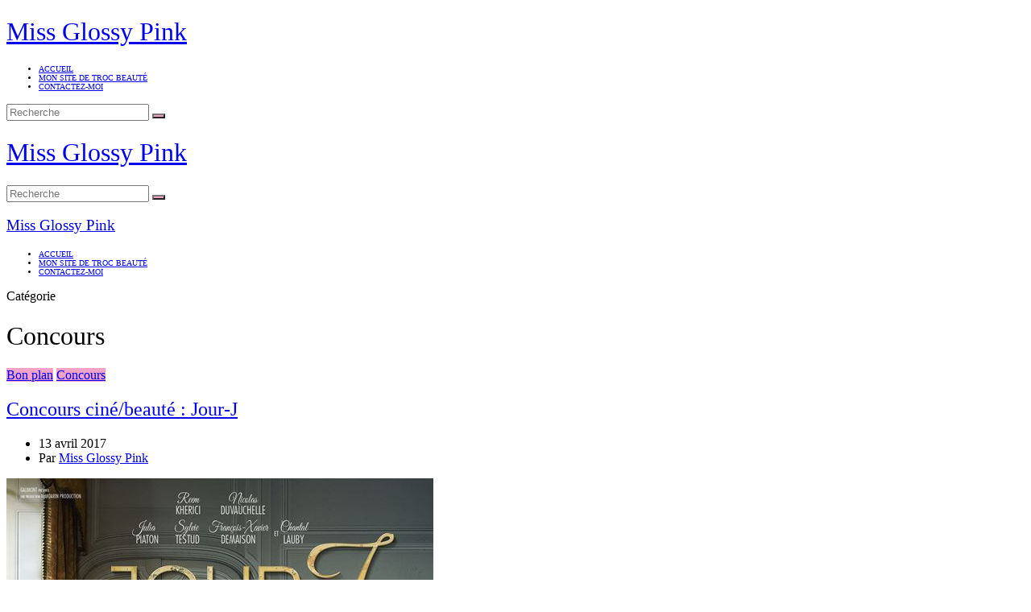

--- FILE ---
content_type: text/html; charset=UTF-8
request_url: http://www.missglossypink.com/category/concours/
body_size: 15802
content:
<!DOCTYPE html>
<html dir="ltr" lang="fr-FR"
	prefix="og: https://ogp.me/ns#" >
<head>
	<meta charset="UTF-8">
	<meta http-equiv="X-UA-Compatible" content="IE=edge">
	<meta name="viewport" content="width=device-width, initial-scale=1">
	<link rel="profile" href="http://gmpg.org/xfn/11" />
	<script async src="//pagead2.googlesyndication.com/pagead/js/adsbygoogle.js"></script>
<script>
  (adsbygoogle = window.adsbygoogle || []).push({
    google_ad_client: "ca-pub-2109834258528704",
    enable_page_level_ads: true
  });
</script>
	<title>Concours - Miss Glossy Pink</title>

		<!-- All in One SEO 4.2.9 - aioseo.com -->
		<meta name="robots" content="max-image-preview:large" />
		<link rel="canonical" href="https://www.missglossypink.com/category/concours/" />
		<link rel="next" href="https://www.missglossypink.com/category/concours/page/2/" />
		<meta name="generator" content="All in One SEO (AIOSEO) 4.2.9 " />
		<script type="application/ld+json" class="aioseo-schema">
			{"@context":"https:\/\/schema.org","@graph":[{"@type":"BreadcrumbList","@id":"https:\/\/www.missglossypink.com\/category\/concours\/#breadcrumblist","itemListElement":[{"@type":"ListItem","@id":"https:\/\/www.missglossypink.com\/#listItem","position":1,"item":{"@type":"WebPage","@id":"https:\/\/www.missglossypink.com\/","name":"Accueil","description":"Blog beaut\u00e9, r\u00e9solument girly !","url":"https:\/\/www.missglossypink.com\/"},"nextItem":"https:\/\/www.missglossypink.com\/category\/concours\/#listItem"},{"@type":"ListItem","@id":"https:\/\/www.missglossypink.com\/category\/concours\/#listItem","position":2,"item":{"@type":"WebPage","@id":"https:\/\/www.missglossypink.com\/category\/concours\/","name":"Concours","url":"https:\/\/www.missglossypink.com\/category\/concours\/"},"previousItem":"https:\/\/www.missglossypink.com\/#listItem"}]},{"@type":"CollectionPage","@id":"https:\/\/www.missglossypink.com\/category\/concours\/#collectionpage","url":"https:\/\/www.missglossypink.com\/category\/concours\/","name":"Concours - Miss Glossy Pink","inLanguage":"fr-FR","isPartOf":{"@id":"https:\/\/www.missglossypink.com\/#website"},"breadcrumb":{"@id":"https:\/\/www.missglossypink.com\/category\/concours\/#breadcrumblist"}},{"@type":"Organization","@id":"https:\/\/www.missglossypink.com\/#organization","name":"Miss Glossy Pink","url":"https:\/\/www.missglossypink.com\/"},{"@type":"WebSite","@id":"https:\/\/www.missglossypink.com\/#website","url":"https:\/\/www.missglossypink.com\/","name":"Miss Glossy Pink","description":"Blog beaut\u00e9, r\u00e9solument girly !","inLanguage":"fr-FR","publisher":{"@id":"https:\/\/www.missglossypink.com\/#organization"}}]}
		</script>
		<!-- All in One SEO -->

<link rel='dns-prefetch' href='//fonts.googleapis.com' />
<link rel="alternate" type="application/rss+xml" title="Miss Glossy Pink &raquo; Flux" href="https://www.missglossypink.com/feed/" />
<link rel="alternate" type="application/rss+xml" title="Miss Glossy Pink &raquo; Flux des commentaires" href="https://www.missglossypink.com/comments/feed/" />
<link rel="alternate" type="application/rss+xml" title="Miss Glossy Pink &raquo; Flux de la catégorie Concours" href="https://www.missglossypink.com/category/concours/feed/" />
<link rel='stylesheet' id='fb_data_style-css' href='https://www.missglossypink.com/wp-content/plugins/feedburner-form/control/fbstyle.css?ver=6.1.9' type='text/css' media='all' />
<link rel='stylesheet' id='social-icons-widget-widget-css' href='http://www.missglossypink.com/wp-content/plugins/social-media-icons-widget/css/social_icons_widget.css?ver=6.1.9' type='text/css' media='all' />
<link rel='stylesheet' id='wp-block-library-css' href='http://www.missglossypink.com/wp-includes/css/dist/block-library/style.min.css?ver=6.1.9' type='text/css' media='all' />
<link rel='stylesheet' id='wpzoom-social-icons-block-style-css' href='http://www.missglossypink.com/wp-content/plugins/social-icons-widget-by-wpzoom/block/dist/style-wpzoom-social-icons.css?ver=4.2.10' type='text/css' media='all' />
<link rel='stylesheet' id='classic-theme-styles-css' href='http://www.missglossypink.com/wp-includes/css/classic-themes.min.css?ver=1' type='text/css' media='all' />
<style id='global-styles-inline-css' type='text/css'>
body{--wp--preset--color--black: #000000;--wp--preset--color--cyan-bluish-gray: #abb8c3;--wp--preset--color--white: #ffffff;--wp--preset--color--pale-pink: #f78da7;--wp--preset--color--vivid-red: #cf2e2e;--wp--preset--color--luminous-vivid-orange: #ff6900;--wp--preset--color--luminous-vivid-amber: #fcb900;--wp--preset--color--light-green-cyan: #7bdcb5;--wp--preset--color--vivid-green-cyan: #00d084;--wp--preset--color--pale-cyan-blue: #8ed1fc;--wp--preset--color--vivid-cyan-blue: #0693e3;--wp--preset--color--vivid-purple: #9b51e0;--wp--preset--gradient--vivid-cyan-blue-to-vivid-purple: linear-gradient(135deg,rgba(6,147,227,1) 0%,rgb(155,81,224) 100%);--wp--preset--gradient--light-green-cyan-to-vivid-green-cyan: linear-gradient(135deg,rgb(122,220,180) 0%,rgb(0,208,130) 100%);--wp--preset--gradient--luminous-vivid-amber-to-luminous-vivid-orange: linear-gradient(135deg,rgba(252,185,0,1) 0%,rgba(255,105,0,1) 100%);--wp--preset--gradient--luminous-vivid-orange-to-vivid-red: linear-gradient(135deg,rgba(255,105,0,1) 0%,rgb(207,46,46) 100%);--wp--preset--gradient--very-light-gray-to-cyan-bluish-gray: linear-gradient(135deg,rgb(238,238,238) 0%,rgb(169,184,195) 100%);--wp--preset--gradient--cool-to-warm-spectrum: linear-gradient(135deg,rgb(74,234,220) 0%,rgb(151,120,209) 20%,rgb(207,42,186) 40%,rgb(238,44,130) 60%,rgb(251,105,98) 80%,rgb(254,248,76) 100%);--wp--preset--gradient--blush-light-purple: linear-gradient(135deg,rgb(255,206,236) 0%,rgb(152,150,240) 100%);--wp--preset--gradient--blush-bordeaux: linear-gradient(135deg,rgb(254,205,165) 0%,rgb(254,45,45) 50%,rgb(107,0,62) 100%);--wp--preset--gradient--luminous-dusk: linear-gradient(135deg,rgb(255,203,112) 0%,rgb(199,81,192) 50%,rgb(65,88,208) 100%);--wp--preset--gradient--pale-ocean: linear-gradient(135deg,rgb(255,245,203) 0%,rgb(182,227,212) 50%,rgb(51,167,181) 100%);--wp--preset--gradient--electric-grass: linear-gradient(135deg,rgb(202,248,128) 0%,rgb(113,206,126) 100%);--wp--preset--gradient--midnight: linear-gradient(135deg,rgb(2,3,129) 0%,rgb(40,116,252) 100%);--wp--preset--duotone--dark-grayscale: url('#wp-duotone-dark-grayscale');--wp--preset--duotone--grayscale: url('#wp-duotone-grayscale');--wp--preset--duotone--purple-yellow: url('#wp-duotone-purple-yellow');--wp--preset--duotone--blue-red: url('#wp-duotone-blue-red');--wp--preset--duotone--midnight: url('#wp-duotone-midnight');--wp--preset--duotone--magenta-yellow: url('#wp-duotone-magenta-yellow');--wp--preset--duotone--purple-green: url('#wp-duotone-purple-green');--wp--preset--duotone--blue-orange: url('#wp-duotone-blue-orange');--wp--preset--font-size--small: 13px;--wp--preset--font-size--medium: 20px;--wp--preset--font-size--large: 36px;--wp--preset--font-size--x-large: 42px;--wp--preset--spacing--20: 0.44rem;--wp--preset--spacing--30: 0.67rem;--wp--preset--spacing--40: 1rem;--wp--preset--spacing--50: 1.5rem;--wp--preset--spacing--60: 2.25rem;--wp--preset--spacing--70: 3.38rem;--wp--preset--spacing--80: 5.06rem;}:where(.is-layout-flex){gap: 0.5em;}body .is-layout-flow > .alignleft{float: left;margin-inline-start: 0;margin-inline-end: 2em;}body .is-layout-flow > .alignright{float: right;margin-inline-start: 2em;margin-inline-end: 0;}body .is-layout-flow > .aligncenter{margin-left: auto !important;margin-right: auto !important;}body .is-layout-constrained > .alignleft{float: left;margin-inline-start: 0;margin-inline-end: 2em;}body .is-layout-constrained > .alignright{float: right;margin-inline-start: 2em;margin-inline-end: 0;}body .is-layout-constrained > .aligncenter{margin-left: auto !important;margin-right: auto !important;}body .is-layout-constrained > :where(:not(.alignleft):not(.alignright):not(.alignfull)){max-width: var(--wp--style--global--content-size);margin-left: auto !important;margin-right: auto !important;}body .is-layout-constrained > .alignwide{max-width: var(--wp--style--global--wide-size);}body .is-layout-flex{display: flex;}body .is-layout-flex{flex-wrap: wrap;align-items: center;}body .is-layout-flex > *{margin: 0;}:where(.wp-block-columns.is-layout-flex){gap: 2em;}.has-black-color{color: var(--wp--preset--color--black) !important;}.has-cyan-bluish-gray-color{color: var(--wp--preset--color--cyan-bluish-gray) !important;}.has-white-color{color: var(--wp--preset--color--white) !important;}.has-pale-pink-color{color: var(--wp--preset--color--pale-pink) !important;}.has-vivid-red-color{color: var(--wp--preset--color--vivid-red) !important;}.has-luminous-vivid-orange-color{color: var(--wp--preset--color--luminous-vivid-orange) !important;}.has-luminous-vivid-amber-color{color: var(--wp--preset--color--luminous-vivid-amber) !important;}.has-light-green-cyan-color{color: var(--wp--preset--color--light-green-cyan) !important;}.has-vivid-green-cyan-color{color: var(--wp--preset--color--vivid-green-cyan) !important;}.has-pale-cyan-blue-color{color: var(--wp--preset--color--pale-cyan-blue) !important;}.has-vivid-cyan-blue-color{color: var(--wp--preset--color--vivid-cyan-blue) !important;}.has-vivid-purple-color{color: var(--wp--preset--color--vivid-purple) !important;}.has-black-background-color{background-color: var(--wp--preset--color--black) !important;}.has-cyan-bluish-gray-background-color{background-color: var(--wp--preset--color--cyan-bluish-gray) !important;}.has-white-background-color{background-color: var(--wp--preset--color--white) !important;}.has-pale-pink-background-color{background-color: var(--wp--preset--color--pale-pink) !important;}.has-vivid-red-background-color{background-color: var(--wp--preset--color--vivid-red) !important;}.has-luminous-vivid-orange-background-color{background-color: var(--wp--preset--color--luminous-vivid-orange) !important;}.has-luminous-vivid-amber-background-color{background-color: var(--wp--preset--color--luminous-vivid-amber) !important;}.has-light-green-cyan-background-color{background-color: var(--wp--preset--color--light-green-cyan) !important;}.has-vivid-green-cyan-background-color{background-color: var(--wp--preset--color--vivid-green-cyan) !important;}.has-pale-cyan-blue-background-color{background-color: var(--wp--preset--color--pale-cyan-blue) !important;}.has-vivid-cyan-blue-background-color{background-color: var(--wp--preset--color--vivid-cyan-blue) !important;}.has-vivid-purple-background-color{background-color: var(--wp--preset--color--vivid-purple) !important;}.has-black-border-color{border-color: var(--wp--preset--color--black) !important;}.has-cyan-bluish-gray-border-color{border-color: var(--wp--preset--color--cyan-bluish-gray) !important;}.has-white-border-color{border-color: var(--wp--preset--color--white) !important;}.has-pale-pink-border-color{border-color: var(--wp--preset--color--pale-pink) !important;}.has-vivid-red-border-color{border-color: var(--wp--preset--color--vivid-red) !important;}.has-luminous-vivid-orange-border-color{border-color: var(--wp--preset--color--luminous-vivid-orange) !important;}.has-luminous-vivid-amber-border-color{border-color: var(--wp--preset--color--luminous-vivid-amber) !important;}.has-light-green-cyan-border-color{border-color: var(--wp--preset--color--light-green-cyan) !important;}.has-vivid-green-cyan-border-color{border-color: var(--wp--preset--color--vivid-green-cyan) !important;}.has-pale-cyan-blue-border-color{border-color: var(--wp--preset--color--pale-cyan-blue) !important;}.has-vivid-cyan-blue-border-color{border-color: var(--wp--preset--color--vivid-cyan-blue) !important;}.has-vivid-purple-border-color{border-color: var(--wp--preset--color--vivid-purple) !important;}.has-vivid-cyan-blue-to-vivid-purple-gradient-background{background: var(--wp--preset--gradient--vivid-cyan-blue-to-vivid-purple) !important;}.has-light-green-cyan-to-vivid-green-cyan-gradient-background{background: var(--wp--preset--gradient--light-green-cyan-to-vivid-green-cyan) !important;}.has-luminous-vivid-amber-to-luminous-vivid-orange-gradient-background{background: var(--wp--preset--gradient--luminous-vivid-amber-to-luminous-vivid-orange) !important;}.has-luminous-vivid-orange-to-vivid-red-gradient-background{background: var(--wp--preset--gradient--luminous-vivid-orange-to-vivid-red) !important;}.has-very-light-gray-to-cyan-bluish-gray-gradient-background{background: var(--wp--preset--gradient--very-light-gray-to-cyan-bluish-gray) !important;}.has-cool-to-warm-spectrum-gradient-background{background: var(--wp--preset--gradient--cool-to-warm-spectrum) !important;}.has-blush-light-purple-gradient-background{background: var(--wp--preset--gradient--blush-light-purple) !important;}.has-blush-bordeaux-gradient-background{background: var(--wp--preset--gradient--blush-bordeaux) !important;}.has-luminous-dusk-gradient-background{background: var(--wp--preset--gradient--luminous-dusk) !important;}.has-pale-ocean-gradient-background{background: var(--wp--preset--gradient--pale-ocean) !important;}.has-electric-grass-gradient-background{background: var(--wp--preset--gradient--electric-grass) !important;}.has-midnight-gradient-background{background: var(--wp--preset--gradient--midnight) !important;}.has-small-font-size{font-size: var(--wp--preset--font-size--small) !important;}.has-medium-font-size{font-size: var(--wp--preset--font-size--medium) !important;}.has-large-font-size{font-size: var(--wp--preset--font-size--large) !important;}.has-x-large-font-size{font-size: var(--wp--preset--font-size--x-large) !important;}
.wp-block-navigation a:where(:not(.wp-element-button)){color: inherit;}
:where(.wp-block-columns.is-layout-flex){gap: 2em;}
.wp-block-pullquote{font-size: 1.5em;line-height: 1.6;}
</style>
<link rel='stylesheet' id='contact-form-7-css' href='http://www.missglossypink.com/wp-content/plugins/contact-form-7/includes/css/styles.css?ver=5.7.2' type='text/css' media='all' />
<link rel='stylesheet' id='wpctc_wpctc-css' href='http://www.missglossypink.com/wp-content/plugins/wp-category-tag-could/css/wpctc.min.css?ver=1.7.1' type='text/css' media='all' />
<link rel='stylesheet' id='wp-polls-css' href='http://www.missglossypink.com/wp-content/plugins/wp-polls/polls-css.css?ver=2.77.0' type='text/css' media='all' />
<style id='wp-polls-inline-css' type='text/css'>
.wp-polls .pollbar {
	margin: 1px;
	font-size: 6px;
	line-height: 8px;
	height: 8px;
	background-image: url('http://www.missglossypink.com/wp-content/plugins/wp-polls/images/default/pollbg.gif');
	border: 1px solid #c8c8c8;
}

</style>
<link rel='stylesheet' id='wp-pagenavi-css' href='http://www.missglossypink.com/wp-content/plugins/wp-pagenavi/pagenavi-css.css?ver=2.70' type='text/css' media='all' />
<link rel='stylesheet' id='highfill-fonts-css' href='https://fonts.googleapis.com/css?family=Open%2BSans%3A300%2C300i%2C400%2C400i%2C600%2C600i%2C700%2C700i%2C800%2C800i%7CRaleway%3A100%2C100i%2C200%2C200i%2C300%2C300i%2C400%2C400i%2C500%2C500i%2C600%2C600i%2C700%2C700i%2C800%2C800i%2C900%2C900i&#038;subset=latin%2Clatin-ext' type='text/css' media='all' />
<link rel='stylesheet' id='bootstrap-css' href='http://www.missglossypink.com/wp-content/themes/highfill/css/bootstrap.min.css?ver=2.9' type='text/css' media='all' />
<link rel='stylesheet' id='icons-css' href='http://www.missglossypink.com/wp-content/themes/highfill/css/icons.css?ver=2.9' type='text/css' media='all' />
<link rel='stylesheet' id='owl.carousel.min-css' href='http://www.missglossypink.com/wp-content/themes/highfill/css/owl.carousel.min.css?ver=2.9' type='text/css' media='all' />
<link rel='stylesheet' id='highfill-style-css' href='http://www.missglossypink.com/wp-content/themes/highfill/style.css?ver=2.9' type='text/css' media='all' />
<link rel='stylesheet' id='highfill-responsive-css' href='http://www.missglossypink.com/wp-content/themes/highfill/css/responsive.css?ver=2.9' type='text/css' media='all' />
<link rel='stylesheet' id='highfill-custom-style-css' href='http://www.missglossypink.com/wp-content/themes/highfill/css/custom_style.css?ver=6.1.9' type='text/css' media='all' />
<style id='highfill-custom-style-inline-css' type='text/css'>
a:hover, a:focus, dt a, dd a, th a, .highfill-nav li:hover > a, .socials > a, .sidemenu li a:focus, .sidemenu .socials a:hover, .widget li a:hover, .highfill-pagination .older a, .highfill-pagination .newer a, blockquote:before, .tags > a:hover, .author-box .socials > a:hover{color: #f0a2c8}.owl-dot.active, .meta-cat a, .share-post > a, .mc4wp-form input[type=submit]:hover, .highfill-footer .mc4wp-form-fields button, .highfill-footer .mc4wp-form-fields input[type=button], .highfill-footer .mc4wp-form-fields input[type=submit], .highfill-footer .mc4wp-form-fields input[type=reset], .backtohome:hover, button:hover, input[type=button]:hover, input[type=submit]:hover, input[type=reset]:hover, .wpcf7 .wpcf7-submit:hover, button, input[type=button], input[type=submit], input[type=reset], .wpcf7 .wpcf7-submit,.readmore,.footer-socials > a:hover {background-color: #f0a2c8}.widget_search button:hover,.footer-socials > a:hover {border-color:#f0a2c8}.highfill-footer{background-color:#fff5f5}.highfill-header.style2 .logo{padding-top:0px;padding-bottom:0px;}
</style>
<link rel='stylesheet' id='wpzoom-social-icons-socicon-css' href='http://www.missglossypink.com/wp-content/plugins/social-icons-widget-by-wpzoom/assets/css/wpzoom-socicon.css?ver=1674059478' type='text/css' media='all' />
<link rel='stylesheet' id='wpzoom-social-icons-genericons-css' href='http://www.missglossypink.com/wp-content/plugins/social-icons-widget-by-wpzoom/assets/css/genericons.css?ver=1674059478' type='text/css' media='all' />
<link rel='stylesheet' id='wpzoom-social-icons-academicons-css' href='http://www.missglossypink.com/wp-content/plugins/social-icons-widget-by-wpzoom/assets/css/academicons.min.css?ver=1674059478' type='text/css' media='all' />
<link rel='stylesheet' id='wpzoom-social-icons-font-awesome-3-css' href='http://www.missglossypink.com/wp-content/plugins/social-icons-widget-by-wpzoom/assets/css/font-awesome-3.min.css?ver=1674059478' type='text/css' media='all' />
<link rel='stylesheet' id='dashicons-css' href='http://www.missglossypink.com/wp-includes/css/dashicons.min.css?ver=6.1.9' type='text/css' media='all' />
<link rel='stylesheet' id='wpzoom-social-icons-styles-css' href='http://www.missglossypink.com/wp-content/plugins/social-icons-widget-by-wpzoom/assets/css/wpzoom-social-icons-styles.css?ver=1674059478' type='text/css' media='all' />
<link rel='preload' as='font'  id='wpzoom-social-icons-font-academicons-woff2-css' href='http://www.missglossypink.com/wp-content/plugins/social-icons-widget-by-wpzoom/assets/font/academicons.woff2?v=1.9.2'  type='font/woff2' crossorigin />
<link rel='preload' as='font'  id='wpzoom-social-icons-font-fontawesome-3-woff2-css' href='http://www.missglossypink.com/wp-content/plugins/social-icons-widget-by-wpzoom/assets/font/fontawesome-webfont.woff2?v=4.7.0'  type='font/woff2' crossorigin />
<link rel='preload' as='font'  id='wpzoom-social-icons-font-genericons-woff-css' href='http://www.missglossypink.com/wp-content/plugins/social-icons-widget-by-wpzoom/assets/font/Genericons.woff'  type='font/woff' crossorigin />
<link rel='preload' as='font'  id='wpzoom-social-icons-font-socicon-woff2-css' href='http://www.missglossypink.com/wp-content/plugins/social-icons-widget-by-wpzoom/assets/font/socicon.woff2?v=4.2.10'  type='font/woff2' crossorigin />
<script type='text/javascript' src='http://www.missglossypink.com/wp-includes/js/jquery/jquery.min.js?ver=3.6.1' id='jquery-core-js'></script>
<script type='text/javascript' src='http://www.missglossypink.com/wp-includes/js/jquery/jquery-migrate.min.js?ver=3.3.2' id='jquery-migrate-js'></script>
<script type='text/javascript' src='https://www.missglossypink.com/wp-content/plugins/flexo-archives-widget/flexo-anim.js?ver=2.0' id='flexo-js'></script>
<link rel="https://api.w.org/" href="https://www.missglossypink.com/wp-json/" /><link rel="alternate" type="application/json" href="https://www.missglossypink.com/wp-json/wp/v2/categories/19" /><link rel="EditURI" type="application/rsd+xml" title="RSD" href="https://www.missglossypink.com/xmlrpc.php?rsd" />
<link rel="wlwmanifest" type="application/wlwmanifest+xml" href="http://www.missglossypink.com/wp-includes/wlwmanifest.xml" />
<meta name="generator" content="WordPress 6.1.9" />

<link rel="stylesheet" href="http://www.missglossypink.com/wp-content/plugins/wassup/css/wassup-widget.css?ver=1.9.4.5" type="text/css" />
<script type="text/javascript">
//<![CDATA[
function wassup_get_screenres(){
	var screen_res = screen.width + " x " + screen.height;
	if(screen_res==" x ") screen_res=window.screen.width+" x "+window.screen.height;
	if(screen_res==" x ") screen_res=screen.availWidth+" x "+screen.availHeight;
	if (screen_res!=" x "){document.cookie = "wassup_screen_resf85400ea6834ae901858f94995c0cd7d=" + encodeURIComponent(screen_res)+ "; path=/; domain=" + document.domain;}
}
wassup_get_screenres();
//]]>
</script><style type="text/css">.broken_link, a.broken_link {
	text-decoration: line-through;
}</style><link rel="icon" href="https://www.missglossypink.com/wp-content/uploads/2019/01/cropped-favicon-32x32.jpg" sizes="32x32" />
<link rel="icon" href="https://www.missglossypink.com/wp-content/uploads/2019/01/cropped-favicon-192x192.jpg" sizes="192x192" />
<link rel="apple-touch-icon" href="https://www.missglossypink.com/wp-content/uploads/2019/01/cropped-favicon-180x180.jpg" />
<meta name="msapplication-TileImage" content="https://www.missglossypink.com/wp-content/uploads/2019/01/cropped-favicon-270x270.jpg" />
<style id="kirki-inline-styles">body{font-family:Open Sans;font-weight:400;}.author-detail h4,.comment-counts,.comments-list .comment_author,.comments-list .comment_reply .comment-edit-link,.comments-list .comment_reply .comment-reply-link,.featured-post span,.highfill-pagination .newer a,.highfill-pagination .older a,.tags > a,.wpcf7 .wpcf7-submit,button,h1,h2,h3,h4,h4.subtitle,h5,h6,input[type=button],input[type=reset],input[type=submit]{font-family:Montserrat;font-weight:400;}.highfill-nav > ul > li,.sidemenu li{font-family:Montserrat;font-size:10px;font-weight:300;text-transform:uppercase;}/* cyrillic-ext */
@font-face {
  font-family: 'Open Sans';
  font-style: normal;
  font-weight: 400;
  font-stretch: normal;
  font-display: swap;
  src: url(http://www.missglossypink.com/wp-content/fonts/open-sans/font) format('woff');
  unicode-range: U+0460-052F, U+1C80-1C8A, U+20B4, U+2DE0-2DFF, U+A640-A69F, U+FE2E-FE2F;
}
/* cyrillic */
@font-face {
  font-family: 'Open Sans';
  font-style: normal;
  font-weight: 400;
  font-stretch: normal;
  font-display: swap;
  src: url(http://www.missglossypink.com/wp-content/fonts/open-sans/font) format('woff');
  unicode-range: U+0301, U+0400-045F, U+0490-0491, U+04B0-04B1, U+2116;
}
/* greek-ext */
@font-face {
  font-family: 'Open Sans';
  font-style: normal;
  font-weight: 400;
  font-stretch: normal;
  font-display: swap;
  src: url(http://www.missglossypink.com/wp-content/fonts/open-sans/font) format('woff');
  unicode-range: U+1F00-1FFF;
}
/* greek */
@font-face {
  font-family: 'Open Sans';
  font-style: normal;
  font-weight: 400;
  font-stretch: normal;
  font-display: swap;
  src: url(http://www.missglossypink.com/wp-content/fonts/open-sans/font) format('woff');
  unicode-range: U+0370-0377, U+037A-037F, U+0384-038A, U+038C, U+038E-03A1, U+03A3-03FF;
}
/* hebrew */
@font-face {
  font-family: 'Open Sans';
  font-style: normal;
  font-weight: 400;
  font-stretch: normal;
  font-display: swap;
  src: url(http://www.missglossypink.com/wp-content/fonts/open-sans/font) format('woff');
  unicode-range: U+0307-0308, U+0590-05FF, U+200C-2010, U+20AA, U+25CC, U+FB1D-FB4F;
}
/* math */
@font-face {
  font-family: 'Open Sans';
  font-style: normal;
  font-weight: 400;
  font-stretch: normal;
  font-display: swap;
  src: url(http://www.missglossypink.com/wp-content/fonts/open-sans/font) format('woff');
  unicode-range: U+0302-0303, U+0305, U+0307-0308, U+0310, U+0312, U+0315, U+031A, U+0326-0327, U+032C, U+032F-0330, U+0332-0333, U+0338, U+033A, U+0346, U+034D, U+0391-03A1, U+03A3-03A9, U+03B1-03C9, U+03D1, U+03D5-03D6, U+03F0-03F1, U+03F4-03F5, U+2016-2017, U+2034-2038, U+203C, U+2040, U+2043, U+2047, U+2050, U+2057, U+205F, U+2070-2071, U+2074-208E, U+2090-209C, U+20D0-20DC, U+20E1, U+20E5-20EF, U+2100-2112, U+2114-2115, U+2117-2121, U+2123-214F, U+2190, U+2192, U+2194-21AE, U+21B0-21E5, U+21F1-21F2, U+21F4-2211, U+2213-2214, U+2216-22FF, U+2308-230B, U+2310, U+2319, U+231C-2321, U+2336-237A, U+237C, U+2395, U+239B-23B7, U+23D0, U+23DC-23E1, U+2474-2475, U+25AF, U+25B3, U+25B7, U+25BD, U+25C1, U+25CA, U+25CC, U+25FB, U+266D-266F, U+27C0-27FF, U+2900-2AFF, U+2B0E-2B11, U+2B30-2B4C, U+2BFE, U+3030, U+FF5B, U+FF5D, U+1D400-1D7FF, U+1EE00-1EEFF;
}
/* symbols */
@font-face {
  font-family: 'Open Sans';
  font-style: normal;
  font-weight: 400;
  font-stretch: normal;
  font-display: swap;
  src: url(http://www.missglossypink.com/wp-content/fonts/open-sans/font) format('woff');
  unicode-range: U+0001-000C, U+000E-001F, U+007F-009F, U+20DD-20E0, U+20E2-20E4, U+2150-218F, U+2190, U+2192, U+2194-2199, U+21AF, U+21E6-21F0, U+21F3, U+2218-2219, U+2299, U+22C4-22C6, U+2300-243F, U+2440-244A, U+2460-24FF, U+25A0-27BF, U+2800-28FF, U+2921-2922, U+2981, U+29BF, U+29EB, U+2B00-2BFF, U+4DC0-4DFF, U+FFF9-FFFB, U+10140-1018E, U+10190-1019C, U+101A0, U+101D0-101FD, U+102E0-102FB, U+10E60-10E7E, U+1D2C0-1D2D3, U+1D2E0-1D37F, U+1F000-1F0FF, U+1F100-1F1AD, U+1F1E6-1F1FF, U+1F30D-1F30F, U+1F315, U+1F31C, U+1F31E, U+1F320-1F32C, U+1F336, U+1F378, U+1F37D, U+1F382, U+1F393-1F39F, U+1F3A7-1F3A8, U+1F3AC-1F3AF, U+1F3C2, U+1F3C4-1F3C6, U+1F3CA-1F3CE, U+1F3D4-1F3E0, U+1F3ED, U+1F3F1-1F3F3, U+1F3F5-1F3F7, U+1F408, U+1F415, U+1F41F, U+1F426, U+1F43F, U+1F441-1F442, U+1F444, U+1F446-1F449, U+1F44C-1F44E, U+1F453, U+1F46A, U+1F47D, U+1F4A3, U+1F4B0, U+1F4B3, U+1F4B9, U+1F4BB, U+1F4BF, U+1F4C8-1F4CB, U+1F4D6, U+1F4DA, U+1F4DF, U+1F4E3-1F4E6, U+1F4EA-1F4ED, U+1F4F7, U+1F4F9-1F4FB, U+1F4FD-1F4FE, U+1F503, U+1F507-1F50B, U+1F50D, U+1F512-1F513, U+1F53E-1F54A, U+1F54F-1F5FA, U+1F610, U+1F650-1F67F, U+1F687, U+1F68D, U+1F691, U+1F694, U+1F698, U+1F6AD, U+1F6B2, U+1F6B9-1F6BA, U+1F6BC, U+1F6C6-1F6CF, U+1F6D3-1F6D7, U+1F6E0-1F6EA, U+1F6F0-1F6F3, U+1F6F7-1F6FC, U+1F700-1F7FF, U+1F800-1F80B, U+1F810-1F847, U+1F850-1F859, U+1F860-1F887, U+1F890-1F8AD, U+1F8B0-1F8BB, U+1F8C0-1F8C1, U+1F900-1F90B, U+1F93B, U+1F946, U+1F984, U+1F996, U+1F9E9, U+1FA00-1FA6F, U+1FA70-1FA7C, U+1FA80-1FA89, U+1FA8F-1FAC6, U+1FACE-1FADC, U+1FADF-1FAE9, U+1FAF0-1FAF8, U+1FB00-1FBFF;
}
/* vietnamese */
@font-face {
  font-family: 'Open Sans';
  font-style: normal;
  font-weight: 400;
  font-stretch: normal;
  font-display: swap;
  src: url(http://www.missglossypink.com/wp-content/fonts/open-sans/font) format('woff');
  unicode-range: U+0102-0103, U+0110-0111, U+0128-0129, U+0168-0169, U+01A0-01A1, U+01AF-01B0, U+0300-0301, U+0303-0304, U+0308-0309, U+0323, U+0329, U+1EA0-1EF9, U+20AB;
}
/* latin-ext */
@font-face {
  font-family: 'Open Sans';
  font-style: normal;
  font-weight: 400;
  font-stretch: normal;
  font-display: swap;
  src: url(http://www.missglossypink.com/wp-content/fonts/open-sans/font) format('woff');
  unicode-range: U+0100-02BA, U+02BD-02C5, U+02C7-02CC, U+02CE-02D7, U+02DD-02FF, U+0304, U+0308, U+0329, U+1D00-1DBF, U+1E00-1E9F, U+1EF2-1EFF, U+2020, U+20A0-20AB, U+20AD-20C0, U+2113, U+2C60-2C7F, U+A720-A7FF;
}
/* latin */
@font-face {
  font-family: 'Open Sans';
  font-style: normal;
  font-weight: 400;
  font-stretch: normal;
  font-display: swap;
  src: url(http://www.missglossypink.com/wp-content/fonts/open-sans/font) format('woff');
  unicode-range: U+0000-00FF, U+0131, U+0152-0153, U+02BB-02BC, U+02C6, U+02DA, U+02DC, U+0304, U+0308, U+0329, U+2000-206F, U+20AC, U+2122, U+2191, U+2193, U+2212, U+2215, U+FEFF, U+FFFD;
}/* cyrillic-ext */
@font-face {
  font-family: 'Montserrat';
  font-style: normal;
  font-weight: 300;
  font-display: swap;
  src: url(http://www.missglossypink.com/wp-content/fonts/montserrat/font) format('woff');
  unicode-range: U+0460-052F, U+1C80-1C8A, U+20B4, U+2DE0-2DFF, U+A640-A69F, U+FE2E-FE2F;
}
/* cyrillic */
@font-face {
  font-family: 'Montserrat';
  font-style: normal;
  font-weight: 300;
  font-display: swap;
  src: url(http://www.missglossypink.com/wp-content/fonts/montserrat/font) format('woff');
  unicode-range: U+0301, U+0400-045F, U+0490-0491, U+04B0-04B1, U+2116;
}
/* vietnamese */
@font-face {
  font-family: 'Montserrat';
  font-style: normal;
  font-weight: 300;
  font-display: swap;
  src: url(http://www.missglossypink.com/wp-content/fonts/montserrat/font) format('woff');
  unicode-range: U+0102-0103, U+0110-0111, U+0128-0129, U+0168-0169, U+01A0-01A1, U+01AF-01B0, U+0300-0301, U+0303-0304, U+0308-0309, U+0323, U+0329, U+1EA0-1EF9, U+20AB;
}
/* latin-ext */
@font-face {
  font-family: 'Montserrat';
  font-style: normal;
  font-weight: 300;
  font-display: swap;
  src: url(http://www.missglossypink.com/wp-content/fonts/montserrat/font) format('woff');
  unicode-range: U+0100-02BA, U+02BD-02C5, U+02C7-02CC, U+02CE-02D7, U+02DD-02FF, U+0304, U+0308, U+0329, U+1D00-1DBF, U+1E00-1E9F, U+1EF2-1EFF, U+2020, U+20A0-20AB, U+20AD-20C0, U+2113, U+2C60-2C7F, U+A720-A7FF;
}
/* latin */
@font-face {
  font-family: 'Montserrat';
  font-style: normal;
  font-weight: 300;
  font-display: swap;
  src: url(http://www.missglossypink.com/wp-content/fonts/montserrat/font) format('woff');
  unicode-range: U+0000-00FF, U+0131, U+0152-0153, U+02BB-02BC, U+02C6, U+02DA, U+02DC, U+0304, U+0308, U+0329, U+2000-206F, U+20AC, U+2122, U+2191, U+2193, U+2212, U+2215, U+FEFF, U+FFFD;
}
/* cyrillic-ext */
@font-face {
  font-family: 'Montserrat';
  font-style: normal;
  font-weight: 400;
  font-display: swap;
  src: url(http://www.missglossypink.com/wp-content/fonts/montserrat/font) format('woff');
  unicode-range: U+0460-052F, U+1C80-1C8A, U+20B4, U+2DE0-2DFF, U+A640-A69F, U+FE2E-FE2F;
}
/* cyrillic */
@font-face {
  font-family: 'Montserrat';
  font-style: normal;
  font-weight: 400;
  font-display: swap;
  src: url(http://www.missglossypink.com/wp-content/fonts/montserrat/font) format('woff');
  unicode-range: U+0301, U+0400-045F, U+0490-0491, U+04B0-04B1, U+2116;
}
/* vietnamese */
@font-face {
  font-family: 'Montserrat';
  font-style: normal;
  font-weight: 400;
  font-display: swap;
  src: url(http://www.missglossypink.com/wp-content/fonts/montserrat/font) format('woff');
  unicode-range: U+0102-0103, U+0110-0111, U+0128-0129, U+0168-0169, U+01A0-01A1, U+01AF-01B0, U+0300-0301, U+0303-0304, U+0308-0309, U+0323, U+0329, U+1EA0-1EF9, U+20AB;
}
/* latin-ext */
@font-face {
  font-family: 'Montserrat';
  font-style: normal;
  font-weight: 400;
  font-display: swap;
  src: url(http://www.missglossypink.com/wp-content/fonts/montserrat/font) format('woff');
  unicode-range: U+0100-02BA, U+02BD-02C5, U+02C7-02CC, U+02CE-02D7, U+02DD-02FF, U+0304, U+0308, U+0329, U+1D00-1DBF, U+1E00-1E9F, U+1EF2-1EFF, U+2020, U+20A0-20AB, U+20AD-20C0, U+2113, U+2C60-2C7F, U+A720-A7FF;
}
/* latin */
@font-face {
  font-family: 'Montserrat';
  font-style: normal;
  font-weight: 400;
  font-display: swap;
  src: url(http://www.missglossypink.com/wp-content/fonts/montserrat/font) format('woff');
  unicode-range: U+0000-00FF, U+0131, U+0152-0153, U+02BB-02BC, U+02C6, U+02DA, U+02DC, U+0304, U+0308, U+0329, U+2000-206F, U+20AC, U+2122, U+2191, U+2193, U+2212, U+2215, U+FEFF, U+FFFD;
}/* cyrillic-ext */
@font-face {
  font-family: 'Open Sans';
  font-style: normal;
  font-weight: 400;
  font-stretch: normal;
  font-display: swap;
  src: url(http://www.missglossypink.com/wp-content/fonts/open-sans/font) format('woff');
  unicode-range: U+0460-052F, U+1C80-1C8A, U+20B4, U+2DE0-2DFF, U+A640-A69F, U+FE2E-FE2F;
}
/* cyrillic */
@font-face {
  font-family: 'Open Sans';
  font-style: normal;
  font-weight: 400;
  font-stretch: normal;
  font-display: swap;
  src: url(http://www.missglossypink.com/wp-content/fonts/open-sans/font) format('woff');
  unicode-range: U+0301, U+0400-045F, U+0490-0491, U+04B0-04B1, U+2116;
}
/* greek-ext */
@font-face {
  font-family: 'Open Sans';
  font-style: normal;
  font-weight: 400;
  font-stretch: normal;
  font-display: swap;
  src: url(http://www.missglossypink.com/wp-content/fonts/open-sans/font) format('woff');
  unicode-range: U+1F00-1FFF;
}
/* greek */
@font-face {
  font-family: 'Open Sans';
  font-style: normal;
  font-weight: 400;
  font-stretch: normal;
  font-display: swap;
  src: url(http://www.missglossypink.com/wp-content/fonts/open-sans/font) format('woff');
  unicode-range: U+0370-0377, U+037A-037F, U+0384-038A, U+038C, U+038E-03A1, U+03A3-03FF;
}
/* hebrew */
@font-face {
  font-family: 'Open Sans';
  font-style: normal;
  font-weight: 400;
  font-stretch: normal;
  font-display: swap;
  src: url(http://www.missglossypink.com/wp-content/fonts/open-sans/font) format('woff');
  unicode-range: U+0307-0308, U+0590-05FF, U+200C-2010, U+20AA, U+25CC, U+FB1D-FB4F;
}
/* math */
@font-face {
  font-family: 'Open Sans';
  font-style: normal;
  font-weight: 400;
  font-stretch: normal;
  font-display: swap;
  src: url(http://www.missglossypink.com/wp-content/fonts/open-sans/font) format('woff');
  unicode-range: U+0302-0303, U+0305, U+0307-0308, U+0310, U+0312, U+0315, U+031A, U+0326-0327, U+032C, U+032F-0330, U+0332-0333, U+0338, U+033A, U+0346, U+034D, U+0391-03A1, U+03A3-03A9, U+03B1-03C9, U+03D1, U+03D5-03D6, U+03F0-03F1, U+03F4-03F5, U+2016-2017, U+2034-2038, U+203C, U+2040, U+2043, U+2047, U+2050, U+2057, U+205F, U+2070-2071, U+2074-208E, U+2090-209C, U+20D0-20DC, U+20E1, U+20E5-20EF, U+2100-2112, U+2114-2115, U+2117-2121, U+2123-214F, U+2190, U+2192, U+2194-21AE, U+21B0-21E5, U+21F1-21F2, U+21F4-2211, U+2213-2214, U+2216-22FF, U+2308-230B, U+2310, U+2319, U+231C-2321, U+2336-237A, U+237C, U+2395, U+239B-23B7, U+23D0, U+23DC-23E1, U+2474-2475, U+25AF, U+25B3, U+25B7, U+25BD, U+25C1, U+25CA, U+25CC, U+25FB, U+266D-266F, U+27C0-27FF, U+2900-2AFF, U+2B0E-2B11, U+2B30-2B4C, U+2BFE, U+3030, U+FF5B, U+FF5D, U+1D400-1D7FF, U+1EE00-1EEFF;
}
/* symbols */
@font-face {
  font-family: 'Open Sans';
  font-style: normal;
  font-weight: 400;
  font-stretch: normal;
  font-display: swap;
  src: url(http://www.missglossypink.com/wp-content/fonts/open-sans/font) format('woff');
  unicode-range: U+0001-000C, U+000E-001F, U+007F-009F, U+20DD-20E0, U+20E2-20E4, U+2150-218F, U+2190, U+2192, U+2194-2199, U+21AF, U+21E6-21F0, U+21F3, U+2218-2219, U+2299, U+22C4-22C6, U+2300-243F, U+2440-244A, U+2460-24FF, U+25A0-27BF, U+2800-28FF, U+2921-2922, U+2981, U+29BF, U+29EB, U+2B00-2BFF, U+4DC0-4DFF, U+FFF9-FFFB, U+10140-1018E, U+10190-1019C, U+101A0, U+101D0-101FD, U+102E0-102FB, U+10E60-10E7E, U+1D2C0-1D2D3, U+1D2E0-1D37F, U+1F000-1F0FF, U+1F100-1F1AD, U+1F1E6-1F1FF, U+1F30D-1F30F, U+1F315, U+1F31C, U+1F31E, U+1F320-1F32C, U+1F336, U+1F378, U+1F37D, U+1F382, U+1F393-1F39F, U+1F3A7-1F3A8, U+1F3AC-1F3AF, U+1F3C2, U+1F3C4-1F3C6, U+1F3CA-1F3CE, U+1F3D4-1F3E0, U+1F3ED, U+1F3F1-1F3F3, U+1F3F5-1F3F7, U+1F408, U+1F415, U+1F41F, U+1F426, U+1F43F, U+1F441-1F442, U+1F444, U+1F446-1F449, U+1F44C-1F44E, U+1F453, U+1F46A, U+1F47D, U+1F4A3, U+1F4B0, U+1F4B3, U+1F4B9, U+1F4BB, U+1F4BF, U+1F4C8-1F4CB, U+1F4D6, U+1F4DA, U+1F4DF, U+1F4E3-1F4E6, U+1F4EA-1F4ED, U+1F4F7, U+1F4F9-1F4FB, U+1F4FD-1F4FE, U+1F503, U+1F507-1F50B, U+1F50D, U+1F512-1F513, U+1F53E-1F54A, U+1F54F-1F5FA, U+1F610, U+1F650-1F67F, U+1F687, U+1F68D, U+1F691, U+1F694, U+1F698, U+1F6AD, U+1F6B2, U+1F6B9-1F6BA, U+1F6BC, U+1F6C6-1F6CF, U+1F6D3-1F6D7, U+1F6E0-1F6EA, U+1F6F0-1F6F3, U+1F6F7-1F6FC, U+1F700-1F7FF, U+1F800-1F80B, U+1F810-1F847, U+1F850-1F859, U+1F860-1F887, U+1F890-1F8AD, U+1F8B0-1F8BB, U+1F8C0-1F8C1, U+1F900-1F90B, U+1F93B, U+1F946, U+1F984, U+1F996, U+1F9E9, U+1FA00-1FA6F, U+1FA70-1FA7C, U+1FA80-1FA89, U+1FA8F-1FAC6, U+1FACE-1FADC, U+1FADF-1FAE9, U+1FAF0-1FAF8, U+1FB00-1FBFF;
}
/* vietnamese */
@font-face {
  font-family: 'Open Sans';
  font-style: normal;
  font-weight: 400;
  font-stretch: normal;
  font-display: swap;
  src: url(http://www.missglossypink.com/wp-content/fonts/open-sans/font) format('woff');
  unicode-range: U+0102-0103, U+0110-0111, U+0128-0129, U+0168-0169, U+01A0-01A1, U+01AF-01B0, U+0300-0301, U+0303-0304, U+0308-0309, U+0323, U+0329, U+1EA0-1EF9, U+20AB;
}
/* latin-ext */
@font-face {
  font-family: 'Open Sans';
  font-style: normal;
  font-weight: 400;
  font-stretch: normal;
  font-display: swap;
  src: url(http://www.missglossypink.com/wp-content/fonts/open-sans/font) format('woff');
  unicode-range: U+0100-02BA, U+02BD-02C5, U+02C7-02CC, U+02CE-02D7, U+02DD-02FF, U+0304, U+0308, U+0329, U+1D00-1DBF, U+1E00-1E9F, U+1EF2-1EFF, U+2020, U+20A0-20AB, U+20AD-20C0, U+2113, U+2C60-2C7F, U+A720-A7FF;
}
/* latin */
@font-face {
  font-family: 'Open Sans';
  font-style: normal;
  font-weight: 400;
  font-stretch: normal;
  font-display: swap;
  src: url(http://www.missglossypink.com/wp-content/fonts/open-sans/font) format('woff');
  unicode-range: U+0000-00FF, U+0131, U+0152-0153, U+02BB-02BC, U+02C6, U+02DA, U+02DC, U+0304, U+0308, U+0329, U+2000-206F, U+20AC, U+2122, U+2191, U+2193, U+2212, U+2215, U+FEFF, U+FFFD;
}/* cyrillic-ext */
@font-face {
  font-family: 'Montserrat';
  font-style: normal;
  font-weight: 300;
  font-display: swap;
  src: url(http://www.missglossypink.com/wp-content/fonts/montserrat/font) format('woff');
  unicode-range: U+0460-052F, U+1C80-1C8A, U+20B4, U+2DE0-2DFF, U+A640-A69F, U+FE2E-FE2F;
}
/* cyrillic */
@font-face {
  font-family: 'Montserrat';
  font-style: normal;
  font-weight: 300;
  font-display: swap;
  src: url(http://www.missglossypink.com/wp-content/fonts/montserrat/font) format('woff');
  unicode-range: U+0301, U+0400-045F, U+0490-0491, U+04B0-04B1, U+2116;
}
/* vietnamese */
@font-face {
  font-family: 'Montserrat';
  font-style: normal;
  font-weight: 300;
  font-display: swap;
  src: url(http://www.missglossypink.com/wp-content/fonts/montserrat/font) format('woff');
  unicode-range: U+0102-0103, U+0110-0111, U+0128-0129, U+0168-0169, U+01A0-01A1, U+01AF-01B0, U+0300-0301, U+0303-0304, U+0308-0309, U+0323, U+0329, U+1EA0-1EF9, U+20AB;
}
/* latin-ext */
@font-face {
  font-family: 'Montserrat';
  font-style: normal;
  font-weight: 300;
  font-display: swap;
  src: url(http://www.missglossypink.com/wp-content/fonts/montserrat/font) format('woff');
  unicode-range: U+0100-02BA, U+02BD-02C5, U+02C7-02CC, U+02CE-02D7, U+02DD-02FF, U+0304, U+0308, U+0329, U+1D00-1DBF, U+1E00-1E9F, U+1EF2-1EFF, U+2020, U+20A0-20AB, U+20AD-20C0, U+2113, U+2C60-2C7F, U+A720-A7FF;
}
/* latin */
@font-face {
  font-family: 'Montserrat';
  font-style: normal;
  font-weight: 300;
  font-display: swap;
  src: url(http://www.missglossypink.com/wp-content/fonts/montserrat/font) format('woff');
  unicode-range: U+0000-00FF, U+0131, U+0152-0153, U+02BB-02BC, U+02C6, U+02DA, U+02DC, U+0304, U+0308, U+0329, U+2000-206F, U+20AC, U+2122, U+2191, U+2193, U+2212, U+2215, U+FEFF, U+FFFD;
}
/* cyrillic-ext */
@font-face {
  font-family: 'Montserrat';
  font-style: normal;
  font-weight: 400;
  font-display: swap;
  src: url(http://www.missglossypink.com/wp-content/fonts/montserrat/font) format('woff');
  unicode-range: U+0460-052F, U+1C80-1C8A, U+20B4, U+2DE0-2DFF, U+A640-A69F, U+FE2E-FE2F;
}
/* cyrillic */
@font-face {
  font-family: 'Montserrat';
  font-style: normal;
  font-weight: 400;
  font-display: swap;
  src: url(http://www.missglossypink.com/wp-content/fonts/montserrat/font) format('woff');
  unicode-range: U+0301, U+0400-045F, U+0490-0491, U+04B0-04B1, U+2116;
}
/* vietnamese */
@font-face {
  font-family: 'Montserrat';
  font-style: normal;
  font-weight: 400;
  font-display: swap;
  src: url(http://www.missglossypink.com/wp-content/fonts/montserrat/font) format('woff');
  unicode-range: U+0102-0103, U+0110-0111, U+0128-0129, U+0168-0169, U+01A0-01A1, U+01AF-01B0, U+0300-0301, U+0303-0304, U+0308-0309, U+0323, U+0329, U+1EA0-1EF9, U+20AB;
}
/* latin-ext */
@font-face {
  font-family: 'Montserrat';
  font-style: normal;
  font-weight: 400;
  font-display: swap;
  src: url(http://www.missglossypink.com/wp-content/fonts/montserrat/font) format('woff');
  unicode-range: U+0100-02BA, U+02BD-02C5, U+02C7-02CC, U+02CE-02D7, U+02DD-02FF, U+0304, U+0308, U+0329, U+1D00-1DBF, U+1E00-1E9F, U+1EF2-1EFF, U+2020, U+20A0-20AB, U+20AD-20C0, U+2113, U+2C60-2C7F, U+A720-A7FF;
}
/* latin */
@font-face {
  font-family: 'Montserrat';
  font-style: normal;
  font-weight: 400;
  font-display: swap;
  src: url(http://www.missglossypink.com/wp-content/fonts/montserrat/font) format('woff');
  unicode-range: U+0000-00FF, U+0131, U+0152-0153, U+02BB-02BC, U+02C6, U+02DA, U+02DC, U+0304, U+0308, U+0329, U+2000-206F, U+20AC, U+2122, U+2191, U+2193, U+2212, U+2215, U+FEFF, U+FFFD;
}/* cyrillic-ext */
@font-face {
  font-family: 'Open Sans';
  font-style: normal;
  font-weight: 400;
  font-stretch: normal;
  font-display: swap;
  src: url(http://www.missglossypink.com/wp-content/fonts/open-sans/font) format('woff');
  unicode-range: U+0460-052F, U+1C80-1C8A, U+20B4, U+2DE0-2DFF, U+A640-A69F, U+FE2E-FE2F;
}
/* cyrillic */
@font-face {
  font-family: 'Open Sans';
  font-style: normal;
  font-weight: 400;
  font-stretch: normal;
  font-display: swap;
  src: url(http://www.missglossypink.com/wp-content/fonts/open-sans/font) format('woff');
  unicode-range: U+0301, U+0400-045F, U+0490-0491, U+04B0-04B1, U+2116;
}
/* greek-ext */
@font-face {
  font-family: 'Open Sans';
  font-style: normal;
  font-weight: 400;
  font-stretch: normal;
  font-display: swap;
  src: url(http://www.missglossypink.com/wp-content/fonts/open-sans/font) format('woff');
  unicode-range: U+1F00-1FFF;
}
/* greek */
@font-face {
  font-family: 'Open Sans';
  font-style: normal;
  font-weight: 400;
  font-stretch: normal;
  font-display: swap;
  src: url(http://www.missglossypink.com/wp-content/fonts/open-sans/font) format('woff');
  unicode-range: U+0370-0377, U+037A-037F, U+0384-038A, U+038C, U+038E-03A1, U+03A3-03FF;
}
/* hebrew */
@font-face {
  font-family: 'Open Sans';
  font-style: normal;
  font-weight: 400;
  font-stretch: normal;
  font-display: swap;
  src: url(http://www.missglossypink.com/wp-content/fonts/open-sans/font) format('woff');
  unicode-range: U+0307-0308, U+0590-05FF, U+200C-2010, U+20AA, U+25CC, U+FB1D-FB4F;
}
/* math */
@font-face {
  font-family: 'Open Sans';
  font-style: normal;
  font-weight: 400;
  font-stretch: normal;
  font-display: swap;
  src: url(http://www.missglossypink.com/wp-content/fonts/open-sans/font) format('woff');
  unicode-range: U+0302-0303, U+0305, U+0307-0308, U+0310, U+0312, U+0315, U+031A, U+0326-0327, U+032C, U+032F-0330, U+0332-0333, U+0338, U+033A, U+0346, U+034D, U+0391-03A1, U+03A3-03A9, U+03B1-03C9, U+03D1, U+03D5-03D6, U+03F0-03F1, U+03F4-03F5, U+2016-2017, U+2034-2038, U+203C, U+2040, U+2043, U+2047, U+2050, U+2057, U+205F, U+2070-2071, U+2074-208E, U+2090-209C, U+20D0-20DC, U+20E1, U+20E5-20EF, U+2100-2112, U+2114-2115, U+2117-2121, U+2123-214F, U+2190, U+2192, U+2194-21AE, U+21B0-21E5, U+21F1-21F2, U+21F4-2211, U+2213-2214, U+2216-22FF, U+2308-230B, U+2310, U+2319, U+231C-2321, U+2336-237A, U+237C, U+2395, U+239B-23B7, U+23D0, U+23DC-23E1, U+2474-2475, U+25AF, U+25B3, U+25B7, U+25BD, U+25C1, U+25CA, U+25CC, U+25FB, U+266D-266F, U+27C0-27FF, U+2900-2AFF, U+2B0E-2B11, U+2B30-2B4C, U+2BFE, U+3030, U+FF5B, U+FF5D, U+1D400-1D7FF, U+1EE00-1EEFF;
}
/* symbols */
@font-face {
  font-family: 'Open Sans';
  font-style: normal;
  font-weight: 400;
  font-stretch: normal;
  font-display: swap;
  src: url(http://www.missglossypink.com/wp-content/fonts/open-sans/font) format('woff');
  unicode-range: U+0001-000C, U+000E-001F, U+007F-009F, U+20DD-20E0, U+20E2-20E4, U+2150-218F, U+2190, U+2192, U+2194-2199, U+21AF, U+21E6-21F0, U+21F3, U+2218-2219, U+2299, U+22C4-22C6, U+2300-243F, U+2440-244A, U+2460-24FF, U+25A0-27BF, U+2800-28FF, U+2921-2922, U+2981, U+29BF, U+29EB, U+2B00-2BFF, U+4DC0-4DFF, U+FFF9-FFFB, U+10140-1018E, U+10190-1019C, U+101A0, U+101D0-101FD, U+102E0-102FB, U+10E60-10E7E, U+1D2C0-1D2D3, U+1D2E0-1D37F, U+1F000-1F0FF, U+1F100-1F1AD, U+1F1E6-1F1FF, U+1F30D-1F30F, U+1F315, U+1F31C, U+1F31E, U+1F320-1F32C, U+1F336, U+1F378, U+1F37D, U+1F382, U+1F393-1F39F, U+1F3A7-1F3A8, U+1F3AC-1F3AF, U+1F3C2, U+1F3C4-1F3C6, U+1F3CA-1F3CE, U+1F3D4-1F3E0, U+1F3ED, U+1F3F1-1F3F3, U+1F3F5-1F3F7, U+1F408, U+1F415, U+1F41F, U+1F426, U+1F43F, U+1F441-1F442, U+1F444, U+1F446-1F449, U+1F44C-1F44E, U+1F453, U+1F46A, U+1F47D, U+1F4A3, U+1F4B0, U+1F4B3, U+1F4B9, U+1F4BB, U+1F4BF, U+1F4C8-1F4CB, U+1F4D6, U+1F4DA, U+1F4DF, U+1F4E3-1F4E6, U+1F4EA-1F4ED, U+1F4F7, U+1F4F9-1F4FB, U+1F4FD-1F4FE, U+1F503, U+1F507-1F50B, U+1F50D, U+1F512-1F513, U+1F53E-1F54A, U+1F54F-1F5FA, U+1F610, U+1F650-1F67F, U+1F687, U+1F68D, U+1F691, U+1F694, U+1F698, U+1F6AD, U+1F6B2, U+1F6B9-1F6BA, U+1F6BC, U+1F6C6-1F6CF, U+1F6D3-1F6D7, U+1F6E0-1F6EA, U+1F6F0-1F6F3, U+1F6F7-1F6FC, U+1F700-1F7FF, U+1F800-1F80B, U+1F810-1F847, U+1F850-1F859, U+1F860-1F887, U+1F890-1F8AD, U+1F8B0-1F8BB, U+1F8C0-1F8C1, U+1F900-1F90B, U+1F93B, U+1F946, U+1F984, U+1F996, U+1F9E9, U+1FA00-1FA6F, U+1FA70-1FA7C, U+1FA80-1FA89, U+1FA8F-1FAC6, U+1FACE-1FADC, U+1FADF-1FAE9, U+1FAF0-1FAF8, U+1FB00-1FBFF;
}
/* vietnamese */
@font-face {
  font-family: 'Open Sans';
  font-style: normal;
  font-weight: 400;
  font-stretch: normal;
  font-display: swap;
  src: url(http://www.missglossypink.com/wp-content/fonts/open-sans/font) format('woff');
  unicode-range: U+0102-0103, U+0110-0111, U+0128-0129, U+0168-0169, U+01A0-01A1, U+01AF-01B0, U+0300-0301, U+0303-0304, U+0308-0309, U+0323, U+0329, U+1EA0-1EF9, U+20AB;
}
/* latin-ext */
@font-face {
  font-family: 'Open Sans';
  font-style: normal;
  font-weight: 400;
  font-stretch: normal;
  font-display: swap;
  src: url(http://www.missglossypink.com/wp-content/fonts/open-sans/font) format('woff');
  unicode-range: U+0100-02BA, U+02BD-02C5, U+02C7-02CC, U+02CE-02D7, U+02DD-02FF, U+0304, U+0308, U+0329, U+1D00-1DBF, U+1E00-1E9F, U+1EF2-1EFF, U+2020, U+20A0-20AB, U+20AD-20C0, U+2113, U+2C60-2C7F, U+A720-A7FF;
}
/* latin */
@font-face {
  font-family: 'Open Sans';
  font-style: normal;
  font-weight: 400;
  font-stretch: normal;
  font-display: swap;
  src: url(http://www.missglossypink.com/wp-content/fonts/open-sans/font) format('woff');
  unicode-range: U+0000-00FF, U+0131, U+0152-0153, U+02BB-02BC, U+02C6, U+02DA, U+02DC, U+0304, U+0308, U+0329, U+2000-206F, U+20AC, U+2122, U+2191, U+2193, U+2212, U+2215, U+FEFF, U+FFFD;
}/* cyrillic-ext */
@font-face {
  font-family: 'Montserrat';
  font-style: normal;
  font-weight: 300;
  font-display: swap;
  src: url(http://www.missglossypink.com/wp-content/fonts/montserrat/font) format('woff');
  unicode-range: U+0460-052F, U+1C80-1C8A, U+20B4, U+2DE0-2DFF, U+A640-A69F, U+FE2E-FE2F;
}
/* cyrillic */
@font-face {
  font-family: 'Montserrat';
  font-style: normal;
  font-weight: 300;
  font-display: swap;
  src: url(http://www.missglossypink.com/wp-content/fonts/montserrat/font) format('woff');
  unicode-range: U+0301, U+0400-045F, U+0490-0491, U+04B0-04B1, U+2116;
}
/* vietnamese */
@font-face {
  font-family: 'Montserrat';
  font-style: normal;
  font-weight: 300;
  font-display: swap;
  src: url(http://www.missglossypink.com/wp-content/fonts/montserrat/font) format('woff');
  unicode-range: U+0102-0103, U+0110-0111, U+0128-0129, U+0168-0169, U+01A0-01A1, U+01AF-01B0, U+0300-0301, U+0303-0304, U+0308-0309, U+0323, U+0329, U+1EA0-1EF9, U+20AB;
}
/* latin-ext */
@font-face {
  font-family: 'Montserrat';
  font-style: normal;
  font-weight: 300;
  font-display: swap;
  src: url(http://www.missglossypink.com/wp-content/fonts/montserrat/font) format('woff');
  unicode-range: U+0100-02BA, U+02BD-02C5, U+02C7-02CC, U+02CE-02D7, U+02DD-02FF, U+0304, U+0308, U+0329, U+1D00-1DBF, U+1E00-1E9F, U+1EF2-1EFF, U+2020, U+20A0-20AB, U+20AD-20C0, U+2113, U+2C60-2C7F, U+A720-A7FF;
}
/* latin */
@font-face {
  font-family: 'Montserrat';
  font-style: normal;
  font-weight: 300;
  font-display: swap;
  src: url(http://www.missglossypink.com/wp-content/fonts/montserrat/font) format('woff');
  unicode-range: U+0000-00FF, U+0131, U+0152-0153, U+02BB-02BC, U+02C6, U+02DA, U+02DC, U+0304, U+0308, U+0329, U+2000-206F, U+20AC, U+2122, U+2191, U+2193, U+2212, U+2215, U+FEFF, U+FFFD;
}
/* cyrillic-ext */
@font-face {
  font-family: 'Montserrat';
  font-style: normal;
  font-weight: 400;
  font-display: swap;
  src: url(http://www.missglossypink.com/wp-content/fonts/montserrat/font) format('woff');
  unicode-range: U+0460-052F, U+1C80-1C8A, U+20B4, U+2DE0-2DFF, U+A640-A69F, U+FE2E-FE2F;
}
/* cyrillic */
@font-face {
  font-family: 'Montserrat';
  font-style: normal;
  font-weight: 400;
  font-display: swap;
  src: url(http://www.missglossypink.com/wp-content/fonts/montserrat/font) format('woff');
  unicode-range: U+0301, U+0400-045F, U+0490-0491, U+04B0-04B1, U+2116;
}
/* vietnamese */
@font-face {
  font-family: 'Montserrat';
  font-style: normal;
  font-weight: 400;
  font-display: swap;
  src: url(http://www.missglossypink.com/wp-content/fonts/montserrat/font) format('woff');
  unicode-range: U+0102-0103, U+0110-0111, U+0128-0129, U+0168-0169, U+01A0-01A1, U+01AF-01B0, U+0300-0301, U+0303-0304, U+0308-0309, U+0323, U+0329, U+1EA0-1EF9, U+20AB;
}
/* latin-ext */
@font-face {
  font-family: 'Montserrat';
  font-style: normal;
  font-weight: 400;
  font-display: swap;
  src: url(http://www.missglossypink.com/wp-content/fonts/montserrat/font) format('woff');
  unicode-range: U+0100-02BA, U+02BD-02C5, U+02C7-02CC, U+02CE-02D7, U+02DD-02FF, U+0304, U+0308, U+0329, U+1D00-1DBF, U+1E00-1E9F, U+1EF2-1EFF, U+2020, U+20A0-20AB, U+20AD-20C0, U+2113, U+2C60-2C7F, U+A720-A7FF;
}
/* latin */
@font-face {
  font-family: 'Montserrat';
  font-style: normal;
  font-weight: 400;
  font-display: swap;
  src: url(http://www.missglossypink.com/wp-content/fonts/montserrat/font) format('woff');
  unicode-range: U+0000-00FF, U+0131, U+0152-0153, U+02BB-02BC, U+02C6, U+02DA, U+02DC, U+0304, U+0308, U+0329, U+2000-206F, U+20AC, U+2122, U+2191, U+2193, U+2212, U+2215, U+FEFF, U+FFFD;
}</style></head>
<body class="archive category category-concours category-19 single-author no-featured sticky-sidebar">
	<div class="theme-layout">
		 <header class="highfill-header style1">
	<div class="container">
		<div class="logo">
			<a href="https://www.missglossypink.com/" title="Miss Glossy Pink">
									<h1>Miss Glossy Pink</h1>
							</a>
		</div>
		<nav class="highfill-nav"><ul id="menu-menu-1" class="main-menu"><li id="menu-item-13453" class="menu-item menu-item-type-custom menu-item-object-custom menu-item-13453"><a href="https://www.missglossypink.com">Accueil</a></li>
<li id="menu-item-13454" class="menu-item menu-item-type-custom menu-item-object-custom menu-item-13454"><a href="http://www.trocmebaby.com">Mon site de troc beauté</a></li>
<li id="menu-item-13542" class="menu-item menu-item-type-post_type menu-item-object-page menu-item-13542"><a href="https://www.missglossypink.com/contact/">Contactez-moi</a></li>
</ul></nav>
		<div class="search-social">
						<div class="socials">
				<a href="https://www.facebook.com/pages/missglossypink/298546470209346" target="_blank"><i class="fa fa-facebook"></i></a>				<a href="https://twitter.com/missglossypink" target="_blank"><i class="fa fa-twitter"></i></a>				<a href="https://instagram.com/missglossypink" target="_blank"><i class="fa fa-instagram"></i></a>																																															</div>
									<div class="highfill-search">
				<a class="open-search" href="#" title=""><i class="ion-ios-search"></i></a>
				 <form role="search" method="get" action="https://www.missglossypink.com/">
	<input type="text" placeholder="Recherche" value="" name="s" />
    <button><i class="fa fa-search"></i></button>
 </form>
			</div>
					</div>
	</div>
</header>
		 <div class="responsive-header">
		 	<div class="responsive-logo">
		 		<a href="https://www.missglossypink.com/" title="Miss Glossy Pink">
		 					 				<h1>Miss Glossy Pink</h1>
		 					 		</a>
		 	</div>
		 			 	<div class="highfill-search">
		 		<a class="open-search" href="#" title=""><i class="ion-ios-search"></i></a>
		 		 <form role="search" method="get" action="https://www.missglossypink.com/">
	<input type="text" placeholder="Recherche" value="" name="s" />
    <button><i class="fa fa-search"></i></button>
 </form>
		 	</div>
		 			 	<a class="open-menu" href="#" title=""><i class="ion-navicon"></i></a>
		 	<div class="sidemenu">
		 		<a class="side-logo" href="https://www.missglossypink.com/" title="Miss Glossy Pink">
		 					 				<h3>Miss Glossy Pink</h3>
		 					 		</a>
		 		<a class="close-menu" href="#" title=""><i class="ion-close"></i></a>
		 		<ul id="menu-menu-2" class="main-menu"><li class="menu-item menu-item-type-custom menu-item-object-custom menu-item-13453"><a href="https://www.missglossypink.com">Accueil</a></li>
<li class="menu-item menu-item-type-custom menu-item-object-custom menu-item-13454"><a href="http://www.trocmebaby.com">Mon site de troc beauté</a></li>
<li class="menu-item menu-item-type-post_type menu-item-object-page menu-item-13542"><a href="https://www.missglossypink.com/contact/">Contactez-moi</a></li>
</ul>		 				 		<div class="socials">
		 			<a href="https://www.facebook.com/pages/missglossypink/298546470209346" target="_blank"><i class="fa fa-facebook"></i></a>		 			<a href="https://twitter.com/missglossypink" target="_blank"><i class="fa fa-twitter"></i></a>		 			<a href="https://instagram.com/missglossypink" target="_blank"><i class="fa fa-instagram"></i></a>		 					 					 					 					 					 					 					 					 					 		</div>
		 				 	</div><!-- Sidemenu -->
		 </div><!-- Responsive Header -->

	<div class="section">

        <div class="archive-title-wrap">

            <span>Catégorie</span><h1>Concours</h1>
        </div>

        <div class="block">

            <div class="container">

                <div class="row">

                    <main id="main" class="main-content pull-left">

                        <div class="highfill-blog style3">

                            <div class="row">

                                    <article id="post-13086" class="col-md-12 std post-13086 post type-post status-publish format-standard has-post-thumbnail hentry category-bon-plan category-concours">
	<div class="highfill-post">
				<span class="meta-cat"><a href="https://www.missglossypink.com/category/bon-plan/" rel="category tag">Bon plan</a> <a href="https://www.missglossypink.com/category/concours/" rel="category tag">Concours</a></span>
						<h2 class="post-title"><a href="https://www.missglossypink.com/concours-cinebeaute-jour-j/" rel="bookmark">Concours ciné/beauté : Jour-J</a></h2>		<ul class="post-metas">
						<li class="meta-date">13 avril 2017</li>
									<li class="meta-author">Par <a href="https://www.missglossypink.com/author/missglossypink/" title="Articles par Miss Glossy Pink" rel="author">Miss Glossy Pink</a></li>
					</ul>
									<a href="https://www.missglossypink.com/concours-cinebeaute-jour-j/">
			        <div class="post-media">
													<img width="530" height="720" src="https://www.missglossypink.com/wp-content/uploads/2017/04/270187.jpg-r_1280_720-f_jpg-q_x-xxyxx.jpg" class="attachment-highfill_base size-highfill_base wp-post-image" alt="" decoding="async" srcset="https://www.missglossypink.com/wp-content/uploads/2017/04/270187.jpg-r_1280_720-f_jpg-q_x-xxyxx.jpg 530w, https://www.missglossypink.com/wp-content/uploads/2017/04/270187.jpg-r_1280_720-f_jpg-q_x-xxyxx-221x300.jpg 221w" sizes="(max-width: 530px) 100vw, 530px" />											</div>
				</a>
	        				<div class="post-content">
							<p>Coucou ! Je vous propose encore un petit concours cinéma/beauté comme l&rsquo;autre fois, ça vous tente ? Cette fois, on joue avec le film Jour-J réalisé par Reem Kherici, et qui sort le 26 avril. L&rsquo;histoire : Mathias et Alexia sont en couple depuis des années, et pour la première fois, il la trompe avec Juliette, une wedding planer&#8230; Quand Alexia découvre la carte de visite de Juliette dans la poche&hellip;</p>
<div class="more_link"><a href="https://www.missglossypink.com/concours-cinebeaute-jour-j/">&gt; Lire la suite</a></div>
								</div>
		<div class="post-bottom">
						<span class="comment-counts">Aucun commentaire</span>
									<div class="share-post">
				<a href="https://twitter.com/intent/tweet?text=Concours ciné/beauté : Jour-J - &url=https://www.missglossypink.com/concours-cinebeaute-jour-j/" target="_blank"><i class="fa fa-twitter"></i></a>
				<a target="_blank" href="https://www.facebook.com/sharer/sharer.php?u=https://www.missglossypink.com/concours-cinebeaute-jour-j/"><i class="fa fa-facebook"></i></a>
								<a href="https://pinterest.com/pin/create/button/?url=https://www.missglossypink.com/concours-cinebeaute-jour-j/&media=https://www.missglossypink.com/wp-content/uploads/2017/04/270187.jpg-r_1280_720-f_jpg-q_x-xxyxx.jpg" data-pin-do="none" target="_blank"><i class="fa fa-pinterest"></i></a>
			</div>
					</div>
	</div>
</article>
<div><a class="more-link" href="https://www.missglossypink.com/concours-cinebeaute-jour-j/">Your Read More Link Text</a></div><article id="post-13046" class="col-md-12 post-13046 post type-post status-publish format-standard has-post-thumbnail hentry category-bon-plan category-concours tag-concours-cinema tag-film-telle-mere-telle-fille">
	<div class="highfill-list-post">
		<div class="list-post-img col-md-5">
			<a href="https://www.missglossypink.com/concours-gagnez-des-places-de-cinema-telle-mere-telle-fille-et-du-make-up/">
			<img width="378" height="503" src="https://www.missglossypink.com/wp-content/uploads/2017/03/325795.jpg-c_300_300_x-f_jpg-q_x-xxyxx.jpg" class="attachment-highfill_large size-highfill_large wp-post-image" alt="" decoding="async" loading="lazy" srcset="https://www.missglossypink.com/wp-content/uploads/2017/03/325795.jpg-c_300_300_x-f_jpg-q_x-xxyxx.jpg 378w, https://www.missglossypink.com/wp-content/uploads/2017/03/325795.jpg-c_300_300_x-f_jpg-q_x-xxyxx-225x300.jpg 225w" sizes="(max-width: 378px) 100vw, 378px" />			</a>
		</div>
		<div class="list-post-detail col-md-7">
						<span class="meta-cat"><a href="https://www.missglossypink.com/category/bon-plan/" rel="category tag">Bon plan</a> <a href="https://www.missglossypink.com/category/concours/" rel="category tag">Concours</a></span>
						<h2 class="post-title"><a href="https://www.missglossypink.com/concours-gagnez-des-places-de-cinema-telle-mere-telle-fille-et-du-make-up/" rel="bookmark">[Concours] Gagnez des places de cinéma « Telle mère telle fille » et du make up !</a></h2>			<ul class="post-metas">
							<li class="meta-date">23 mars 2017</li>
										<li class="meta-author">Par <a href="https://www.missglossypink.com/author/missglossypink/" title="Articles par Miss Glossy Pink" rel="author">Miss Glossy Pink</a></li>
						</ul>
			<p>Salut les filles ! Je reviens aujourd&rsquo;hui avec un concours sympa pour fêter la sortie du film « Telle mère telle fille » le&hellip;
			<div class="more_link"><a href="https://www.missglossypink.com/concours-gagnez-des-places-de-cinema-telle-mere-telle-fille-et-du-make-up/">&gt; Lire la suite</a></div>
			</p>


			<div class="content-grid-footer">
						<span class="comment-counts">37 commentaires</span>
									<div class="share-post">
				<a href="https://twitter.com/intent/tweet?text=[Concours] Gagnez des places de cinéma « Telle mère telle fille » et du make up ! - &url=https://www.missglossypink.com/concours-gagnez-des-places-de-cinema-telle-mere-telle-fille-et-du-make-up/" target="_blank"><i class="fa fa-twitter"></i></a>
				<a target="_blank" href="https://www.facebook.com/sharer/sharer.php?u=https://www.missglossypink.com/concours-gagnez-des-places-de-cinema-telle-mere-telle-fille-et-du-make-up/"><i class="fa fa-facebook"></i></a>
								<a href="https://pinterest.com/pin/create/button/?url=https://www.missglossypink.com/concours-gagnez-des-places-de-cinema-telle-mere-telle-fille-et-du-make-up/&media=https://www.missglossypink.com/wp-content/uploads/2017/03/325795.jpg-c_300_300_x-f_jpg-q_x-xxyxx.jpg" data-pin-do="none" target="_blank"><i class="fa fa-pinterest"></i></a>
			</div>
						</div>
		</div>
	</div>
</article>
<article id="post-12776" class="col-md-12 post-12776 post type-post status-publish format-standard has-post-thumbnail hentry category-concours category-soins-corps category-teste-et-approuve tag-avis-produits-douche-roge-cavailles tag-test-produits-douche-roge-cavailles">
	<div class="highfill-list-post">
		<div class="list-post-img col-md-5">
			<a href="https://www.missglossypink.com/jai-teste-les-nouveautes-roge-cavailles-concours/">
			<img width="550" height="412" src="https://www.missglossypink.com/wp-content/uploads/2016/06/img-5282.jpg" class="attachment-highfill_large size-highfill_large wp-post-image" alt="" decoding="async" loading="lazy" srcset="https://www.missglossypink.com/wp-content/uploads/2016/06/img-5282.jpg 550w, https://www.missglossypink.com/wp-content/uploads/2016/06/img-5282-300x225.jpg 300w, https://www.missglossypink.com/wp-content/uploads/2016/06/img-5282-400x300.jpg 400w" sizes="(max-width: 550px) 100vw, 550px" />			</a>
		</div>
		<div class="list-post-detail col-md-7">
						<span class="meta-cat"><a href="https://www.missglossypink.com/category/concours/" rel="category tag">Concours</a> <a href="https://www.missglossypink.com/category/soins-corps/" rel="category tag">Soins corps</a> <a href="https://www.missglossypink.com/category/teste-et-approuve/" rel="category tag">Testé et approuvé</a></span>
						<h2 class="post-title"><a href="https://www.missglossypink.com/jai-teste-les-nouveautes-roge-cavailles-concours/" rel="bookmark">J&rsquo;ai testé : les nouveautés Rogé Cavailles + CONCOURS</a></h2>			<ul class="post-metas">
							<li class="meta-date">13 juin 2016</li>
										<li class="meta-author">Par <a href="https://www.missglossypink.com/author/missglossypink/" title="Articles par Miss Glossy Pink" rel="author">Miss Glossy Pink</a></li>
						</ul>
			<p>Hello ! On se retrouve aujourd&rsquo;hui pour vous présenter 3 produits de la marque Rogé Cavaillès : une huile de douche veloutante&hellip;
			<div class="more_link"><a href="https://www.missglossypink.com/jai-teste-les-nouveautes-roge-cavailles-concours/">&gt; Lire la suite</a></div>
			</p>


			<div class="content-grid-footer">
						<span class="comment-counts">Aucun commentaire</span>
									<div class="share-post">
				<a href="https://twitter.com/intent/tweet?text=J&rsquo;ai testé : les nouveautés Rogé Cavailles + CONCOURS - &url=https://www.missglossypink.com/jai-teste-les-nouveautes-roge-cavailles-concours/" target="_blank"><i class="fa fa-twitter"></i></a>
				<a target="_blank" href="https://www.facebook.com/sharer/sharer.php?u=https://www.missglossypink.com/jai-teste-les-nouveautes-roge-cavailles-concours/"><i class="fa fa-facebook"></i></a>
								<a href="https://pinterest.com/pin/create/button/?url=https://www.missglossypink.com/jai-teste-les-nouveautes-roge-cavailles-concours/&media=https://www.missglossypink.com/wp-content/uploads/2016/06/img-5282.jpg" data-pin-do="none" target="_blank"><i class="fa fa-pinterest"></i></a>
			</div>
						</div>
		</div>
	</div>
</article>
<article id="post-12462" class="col-md-12 post-12462 post type-post status-publish format-standard has-post-thumbnail hentry category-concours">
	<div class="highfill-list-post">
		<div class="list-post-img col-md-5">
			<a href="https://www.missglossypink.com/concours-gagnez-des-produits-a-la-propolis-verte-famille-mary/">
			<img width="257" height="142" src="https://www.missglossypink.com/wp-content/uploads/2016/01/logofamillemary.jpg" class="attachment-highfill_large size-highfill_large wp-post-image" alt="" decoding="async" loading="lazy" />			</a>
		</div>
		<div class="list-post-detail col-md-7">
						<span class="meta-cat"><a href="https://www.missglossypink.com/category/concours/" rel="category tag">Concours</a></span>
						<h2 class="post-title"><a href="https://www.missglossypink.com/concours-gagnez-des-produits-a-la-propolis-verte-famille-mary/" rel="bookmark">[Concours] Gagnez des produits à la propolis verte Famille Mary ! [CLOS]</a></h2>			<ul class="post-metas">
							<li class="meta-date">19 janvier 2016</li>
										<li class="meta-author">Par <a href="https://www.missglossypink.com/author/missglossypink/" title="Articles par Miss Glossy Pink" rel="author">Miss Glossy Pink</a></li>
						</ul>
			<p>Bonjour, cela faisait longtemps, je vous propose aujourd&rsquo;hui un petit concours en partenariat avec Famille Mary ! Il y a donc 2&hellip;
			<div class="more_link"><a href="https://www.missglossypink.com/concours-gagnez-des-produits-a-la-propolis-verte-famille-mary/">&gt; Lire la suite</a></div>
			</p>


			<div class="content-grid-footer">
						<span class="comment-counts">46 commentaires</span>
									<div class="share-post">
				<a href="https://twitter.com/intent/tweet?text=[Concours] Gagnez des produits à la propolis verte Famille Mary ! [CLOS] - &url=https://www.missglossypink.com/concours-gagnez-des-produits-a-la-propolis-verte-famille-mary/" target="_blank"><i class="fa fa-twitter"></i></a>
				<a target="_blank" href="https://www.facebook.com/sharer/sharer.php?u=https://www.missglossypink.com/concours-gagnez-des-produits-a-la-propolis-verte-famille-mary/"><i class="fa fa-facebook"></i></a>
								<a href="https://pinterest.com/pin/create/button/?url=https://www.missglossypink.com/concours-gagnez-des-produits-a-la-propolis-verte-famille-mary/&media=https://www.missglossypink.com/wp-content/uploads/2016/01/logofamillemary.jpg" data-pin-do="none" target="_blank"><i class="fa fa-pinterest"></i></a>
			</div>
						</div>
		</div>
	</div>
</article>
<article id="post-11609" class="col-md-12 post-11609 post type-post status-publish format-standard has-post-thumbnail hentry category-concours tag-concours-beaute tag-concours-box tag-concours-marie-claire tag-concours-votre-beaute">
	<div class="highfill-list-post">
		<div class="list-post-img col-md-5">
			<a href="https://www.missglossypink.com/concours-une-trousse-de-produits-bio-naturels-a-gagner/">
			<img width="598" height="441" src="https://www.missglossypink.com/wp-content/uploads/2015/05/trousse_bio_2.jpg" class="attachment-highfill_large size-highfill_large wp-post-image" alt="" decoding="async" loading="lazy" srcset="https://www.missglossypink.com/wp-content/uploads/2015/05/trousse_bio_2.jpg 598w, https://www.missglossypink.com/wp-content/uploads/2015/05/trousse_bio_2-300x221.jpg 300w, https://www.missglossypink.com/wp-content/uploads/2015/05/trousse_bio_2-407x300.jpg 407w" sizes="(max-width: 598px) 100vw, 598px" />			</a>
		</div>
		<div class="list-post-detail col-md-7">
						<span class="meta-cat"><a href="https://www.missglossypink.com/category/concours/" rel="category tag">Concours</a></span>
						<h2 class="post-title"><a href="https://www.missglossypink.com/concours-une-trousse-de-produits-bio-naturels-a-gagner/" rel="bookmark">[Concours] Une trousse de produits bio / naturels à gagner ! [CLOS]</a></h2>			<ul class="post-metas">
							<li class="meta-date">6 mai 2015</li>
										<li class="meta-author">Par <a href="https://www.missglossypink.com/author/missglossypink/" title="Articles par Miss Glossy Pink" rel="author">Miss Glossy Pink</a></li>
						</ul>
			<p>Hello les girls ! Il y a quelques semaines, je vous avais présenté la trousse « Votre Beauté« , qui contient 8 produits bio&hellip;
			<div class="more_link"><a href="https://www.missglossypink.com/concours-une-trousse-de-produits-bio-naturels-a-gagner/">&gt; Lire la suite</a></div>
			</p>


			<div class="content-grid-footer">
						<span class="comment-counts">83 commentaires</span>
									<div class="share-post">
				<a href="https://twitter.com/intent/tweet?text=[Concours] Une trousse de produits bio / naturels à gagner ! [CLOS] - &url=https://www.missglossypink.com/concours-une-trousse-de-produits-bio-naturels-a-gagner/" target="_blank"><i class="fa fa-twitter"></i></a>
				<a target="_blank" href="https://www.facebook.com/sharer/sharer.php?u=https://www.missglossypink.com/concours-une-trousse-de-produits-bio-naturels-a-gagner/"><i class="fa fa-facebook"></i></a>
								<a href="https://pinterest.com/pin/create/button/?url=https://www.missglossypink.com/concours-une-trousse-de-produits-bio-naturels-a-gagner/&media=https://www.missglossypink.com/wp-content/uploads/2015/05/trousse_bio_2.jpg" data-pin-do="none" target="_blank"><i class="fa fa-pinterest"></i></a>
			</div>
						</div>
		</div>
	</div>
</article>
<article id="post-11294" class="col-md-12 post-11294 post type-post status-publish format-standard has-post-thumbnail hentry category-concours tag-concours-maquillage tag-concours-nyx tag-the-beautyst">
	<div class="highfill-list-post">
		<div class="list-post-img col-md-5">
			<a href="https://www.missglossypink.com/concours-du-make-up-nyx-a-gagner-clos/">
			<img width="550" height="413" src="https://www.missglossypink.com/wp-content/uploads/2015/02/lotnyx.jpg" class="attachment-highfill_large size-highfill_large wp-post-image" alt="" decoding="async" loading="lazy" srcset="https://www.missglossypink.com/wp-content/uploads/2015/02/lotnyx.jpg 550w, https://www.missglossypink.com/wp-content/uploads/2015/02/lotnyx-300x225.jpg 300w, https://www.missglossypink.com/wp-content/uploads/2015/02/lotnyx-400x300.jpg 400w" sizes="(max-width: 550px) 100vw, 550px" />			</a>
		</div>
		<div class="list-post-detail col-md-7">
						<span class="meta-cat"><a href="https://www.missglossypink.com/category/concours/" rel="category tag">Concours</a></span>
						<h2 class="post-title"><a href="https://www.missglossypink.com/concours-du-make-up-nyx-a-gagner-clos/" rel="bookmark">[CONCOURS] Du make up NYX à gagner ! [CLOS]</a></h2>			<ul class="post-metas">
							<li class="meta-date">24 février 2015</li>
										<li class="meta-author">Par <a href="https://www.missglossypink.com/author/missglossypink/" title="Articles par Miss Glossy Pink" rel="author">Miss Glossy Pink</a></li>
						</ul>
			<p>Hello les filles ! Connaissez vous la marque NYX ? C&rsquo;est une marque de maquillage qui nous vient tout droit des States, il y&hellip;
			<div class="more_link"><a href="https://www.missglossypink.com/concours-du-make-up-nyx-a-gagner-clos/">&gt; Lire la suite</a></div>
			</p>


			<div class="content-grid-footer">
						<span class="comment-counts">72 commentaires</span>
									<div class="share-post">
				<a href="https://twitter.com/intent/tweet?text=[CONCOURS] Du make up NYX à gagner ! [CLOS] - &url=https://www.missglossypink.com/concours-du-make-up-nyx-a-gagner-clos/" target="_blank"><i class="fa fa-twitter"></i></a>
				<a target="_blank" href="https://www.facebook.com/sharer/sharer.php?u=https://www.missglossypink.com/concours-du-make-up-nyx-a-gagner-clos/"><i class="fa fa-facebook"></i></a>
								<a href="https://pinterest.com/pin/create/button/?url=https://www.missglossypink.com/concours-du-make-up-nyx-a-gagner-clos/&media=https://www.missglossypink.com/wp-content/uploads/2015/02/lotnyx.jpg" data-pin-do="none" target="_blank"><i class="fa fa-pinterest"></i></a>
			</div>
						</div>
		</div>
	</div>
</article>
<article id="post-11190" class="col-md-12 post-11190 post type-post status-publish format-standard has-post-thumbnail hentry category-bon-plan category-box category-concours tag-concours-glossybox tag-contenu-glossybox-fevrier-2015 tag-contenu-glossybox-in-love-with-love">
	<div class="highfill-list-post">
		<div class="list-post-img col-md-5">
			<a href="https://www.missglossypink.com/concours-gagnez-une-glossybox-in-love-with-love/">
			<img width="550" height="413" src="https://www.missglossypink.com/wp-content/uploads/2015/01/10302178_837736442960341_5773858675467736624_n.jpg" class="attachment-highfill_large size-highfill_large wp-post-image" alt="" decoding="async" loading="lazy" srcset="https://www.missglossypink.com/wp-content/uploads/2015/01/10302178_837736442960341_5773858675467736624_n.jpg 550w, https://www.missglossypink.com/wp-content/uploads/2015/01/10302178_837736442960341_5773858675467736624_n-300x225.jpg 300w, https://www.missglossypink.com/wp-content/uploads/2015/01/10302178_837736442960341_5773858675467736624_n-400x300.jpg 400w" sizes="(max-width: 550px) 100vw, 550px" />			</a>
		</div>
		<div class="list-post-detail col-md-7">
						<span class="meta-cat"><a href="https://www.missglossypink.com/category/bon-plan/" rel="category tag">Bon plan</a> <a href="https://www.missglossypink.com/category/box/" rel="category tag">Box</a> <a href="https://www.missglossypink.com/category/concours/" rel="category tag">Concours</a></span>
						<h2 class="post-title"><a href="https://www.missglossypink.com/concours-gagnez-une-glossybox-in-love-with-love/" rel="bookmark">[CONCOURS] Gagnez une Glossybox « In Love With Love » ! [CLOS]</a></h2>			<ul class="post-metas">
							<li class="meta-date">1 février 2015</li>
										<li class="meta-author">Par <a href="https://www.missglossypink.com/author/missglossypink/" title="Articles par Miss Glossy Pink" rel="author">Miss Glossy Pink</a></li>
						</ul>
			<p>Hello les filles, il y a quelques jours, je vous avais présenté le contenu de la Glossybox de février intitulée, « In love&hellip;
			<div class="more_link"><a href="https://www.missglossypink.com/concours-gagnez-une-glossybox-in-love-with-love/">&gt; Lire la suite</a></div>
			</p>


			<div class="content-grid-footer">
						<span class="comment-counts">113 commentaires</span>
									<div class="share-post">
				<a href="https://twitter.com/intent/tweet?text=[CONCOURS] Gagnez une Glossybox « In Love With Love » ! [CLOS] - &url=https://www.missglossypink.com/concours-gagnez-une-glossybox-in-love-with-love/" target="_blank"><i class="fa fa-twitter"></i></a>
				<a target="_blank" href="https://www.facebook.com/sharer/sharer.php?u=https://www.missglossypink.com/concours-gagnez-une-glossybox-in-love-with-love/"><i class="fa fa-facebook"></i></a>
								<a href="https://pinterest.com/pin/create/button/?url=https://www.missglossypink.com/concours-gagnez-une-glossybox-in-love-with-love/&media=https://www.missglossypink.com/wp-content/uploads/2015/01/10302178_837736442960341_5773858675467736624_n.jpg" data-pin-do="none" target="_blank"><i class="fa fa-pinterest"></i></a>
			</div>
						</div>
		</div>
	</div>
</article>
<article id="post-11124" class="col-md-12 post-11124 post type-post status-publish format-standard has-post-thumbnail hentry category-animaux category-concours tag-concours-isabelle-courtenay">
	<div class="highfill-list-post">
		<div class="list-post-img col-md-5">
			<a href="https://www.missglossypink.com/concours-isabelle-courtenay-la-marque-lifestyle-des-animaux/">
			<img width="279" height="203" src="https://www.missglossypink.com/wp-content/uploads/2015/01/isa.jpg" class="attachment-highfill_large size-highfill_large wp-post-image" alt="" decoding="async" loading="lazy" />			</a>
		</div>
		<div class="list-post-detail col-md-7">
						<span class="meta-cat"><a href="https://www.missglossypink.com/category/animaux/" rel="category tag">Animaux</a> <a href="https://www.missglossypink.com/category/concours/" rel="category tag">Concours</a></span>
						<h2 class="post-title"><a href="https://www.missglossypink.com/concours-isabelle-courtenay-la-marque-lifestyle-des-animaux/" rel="bookmark">[CONCOURS] Isabelle Courtenay : la marque lifestyle des animaux ! [CLOS]</a></h2>			<ul class="post-metas">
							<li class="meta-date">21 janvier 2015</li>
										<li class="meta-author">Par <a href="https://www.missglossypink.com/author/missglossypink/" title="Articles par Miss Glossy Pink" rel="author">Miss Glossy Pink</a></li>
						</ul>
			<p>Aujourd&rsquo;hui j&rsquo;aimerai vous parler d&rsquo;Isabelle Courtenay, une nouvelle marque pour nos amis les bêtes ! Sur son site, on trouve accessoires et prêt à porter&hellip;
			<div class="more_link"><a href="https://www.missglossypink.com/concours-isabelle-courtenay-la-marque-lifestyle-des-animaux/">&gt; Lire la suite</a></div>
			</p>


			<div class="content-grid-footer">
						<span class="comment-counts">23 commentaires</span>
									<div class="share-post">
				<a href="https://twitter.com/intent/tweet?text=[CONCOURS] Isabelle Courtenay : la marque lifestyle des animaux ! [CLOS] - &url=https://www.missglossypink.com/concours-isabelle-courtenay-la-marque-lifestyle-des-animaux/" target="_blank"><i class="fa fa-twitter"></i></a>
				<a target="_blank" href="https://www.facebook.com/sharer/sharer.php?u=https://www.missglossypink.com/concours-isabelle-courtenay-la-marque-lifestyle-des-animaux/"><i class="fa fa-facebook"></i></a>
								<a href="https://pinterest.com/pin/create/button/?url=https://www.missglossypink.com/concours-isabelle-courtenay-la-marque-lifestyle-des-animaux/&media=https://www.missglossypink.com/wp-content/uploads/2015/01/isa.jpg" data-pin-do="none" target="_blank"><i class="fa fa-pinterest"></i></a>
			</div>
						</div>
		</div>
	</div>
</article>
<article id="post-10996" class="col-md-12 post-10996 post type-post status-publish format-standard has-post-thumbnail hentry category-concours tag-concours-1001pharmacies">
	<div class="highfill-list-post">
		<div class="list-post-img col-md-5">
			<a href="https://www.missglossypink.com/concours-1001pharmacies-un-bon-dachat-de-30-e-a-gagner/">
			<img width="851" height="315" src="https://www.missglossypink.com/wp-content/uploads/2014/07/10367692_767369336618269_3351911727937932753_n.jpg" class="attachment-highfill_large size-highfill_large wp-post-image" alt="" decoding="async" loading="lazy" srcset="https://www.missglossypink.com/wp-content/uploads/2014/07/10367692_767369336618269_3351911727937932753_n.jpg 851w, https://www.missglossypink.com/wp-content/uploads/2014/07/10367692_767369336618269_3351911727937932753_n-300x111.jpg 300w, https://www.missglossypink.com/wp-content/uploads/2014/07/10367692_767369336618269_3351911727937932753_n-500x185.jpg 500w" sizes="(max-width: 851px) 100vw, 851px" />			</a>
		</div>
		<div class="list-post-detail col-md-7">
						<span class="meta-cat"><a href="https://www.missglossypink.com/category/concours/" rel="category tag">Concours</a></span>
						<h2 class="post-title"><a href="https://www.missglossypink.com/concours-1001pharmacies-un-bon-dachat-de-30-e-a-gagner/" rel="bookmark">[Concours] 1001pharmacies : un bon d&rsquo;achat de 30 € à gagner ! [CLOS]</a></h2>			<ul class="post-metas">
							<li class="meta-date">26 décembre 2014</li>
										<li class="meta-author">Par <a href="https://www.missglossypink.com/author/missglossypink/" title="Articles par Miss Glossy Pink" rel="author">Miss Glossy Pink</a></li>
						</ul>
			<p>Salut les filles, j&rsquo;espère que vous avez passé un Joyeux Noël et que vous avez été bien gâtées :) On joue les prolongations&hellip;
			<div class="more_link"><a href="https://www.missglossypink.com/concours-1001pharmacies-un-bon-dachat-de-30-e-a-gagner/">&gt; Lire la suite</a></div>
			</p>


			<div class="content-grid-footer">
						<span class="comment-counts">89 commentaires</span>
									<div class="share-post">
				<a href="https://twitter.com/intent/tweet?text=[Concours] 1001pharmacies : un bon d&rsquo;achat de 30 € à gagner ! [CLOS] - &url=https://www.missglossypink.com/concours-1001pharmacies-un-bon-dachat-de-30-e-a-gagner/" target="_blank"><i class="fa fa-twitter"></i></a>
				<a target="_blank" href="https://www.facebook.com/sharer/sharer.php?u=https://www.missglossypink.com/concours-1001pharmacies-un-bon-dachat-de-30-e-a-gagner/"><i class="fa fa-facebook"></i></a>
								<a href="https://pinterest.com/pin/create/button/?url=https://www.missglossypink.com/concours-1001pharmacies-un-bon-dachat-de-30-e-a-gagner/&media=https://www.missglossypink.com/wp-content/uploads/2014/07/10367692_767369336618269_3351911727937932753_n.jpg" data-pin-do="none" target="_blank"><i class="fa fa-pinterest"></i></a>
			</div>
						</div>
		</div>
	</div>
</article>
<article id="post-10920" class="col-md-12 post-10920 post type-post status-publish format-standard has-post-thumbnail hentry category-bijoux-2 category-bon-plan category-concours tag-concours-bijoux">
	<div class="highfill-list-post">
		<div class="list-post-img col-md-5">
			<a href="https://www.missglossypink.com/concours-des-jolis-bracelets-fluos-a-gagner/">
			<img width="550" height="413" src="https://www.missglossypink.com/wp-content/uploads/2014/12/bracelets.jpg" class="attachment-highfill_large size-highfill_large wp-post-image" alt="" decoding="async" loading="lazy" srcset="https://www.missglossypink.com/wp-content/uploads/2014/12/bracelets.jpg 550w, https://www.missglossypink.com/wp-content/uploads/2014/12/bracelets-300x225.jpg 300w, https://www.missglossypink.com/wp-content/uploads/2014/12/bracelets-400x300.jpg 400w" sizes="(max-width: 550px) 100vw, 550px" />			</a>
		</div>
		<div class="list-post-detail col-md-7">
						<span class="meta-cat"><a href="https://www.missglossypink.com/category/bijoux-2/" rel="category tag">Bijoux</a> <a href="https://www.missglossypink.com/category/bon-plan/" rel="category tag">Bon plan</a> <a href="https://www.missglossypink.com/category/concours/" rel="category tag">Concours</a></span>
						<h2 class="post-title"><a href="https://www.missglossypink.com/concours-des-jolis-bracelets-fluos-a-gagner/" rel="bookmark">[Concours] Des jolis bracelets fluos à gagner !!</a></h2>			<ul class="post-metas">
							<li class="meta-date">8 décembre 2014</li>
										<li class="meta-author">Par <a href="https://www.missglossypink.com/author/missglossypink/" title="Articles par Miss Glossy Pink" rel="author">Miss Glossy Pink</a></li>
						</ul>
			<p>Salut les filles ! Comme je vois le disais hier, aujourd&rsquo;hui, petit concours en partenariat avec le site Fashion Dealeuse, qui propose&hellip;
			<div class="more_link"><a href="https://www.missglossypink.com/concours-des-jolis-bracelets-fluos-a-gagner/">&gt; Lire la suite</a></div>
			</p>


			<div class="content-grid-footer">
						<span class="comment-counts">19 commentaires</span>
									<div class="share-post">
				<a href="https://twitter.com/intent/tweet?text=[Concours] Des jolis bracelets fluos à gagner !! - &url=https://www.missglossypink.com/concours-des-jolis-bracelets-fluos-a-gagner/" target="_blank"><i class="fa fa-twitter"></i></a>
				<a target="_blank" href="https://www.facebook.com/sharer/sharer.php?u=https://www.missglossypink.com/concours-des-jolis-bracelets-fluos-a-gagner/"><i class="fa fa-facebook"></i></a>
								<a href="https://pinterest.com/pin/create/button/?url=https://www.missglossypink.com/concours-des-jolis-bracelets-fluos-a-gagner/&media=https://www.missglossypink.com/wp-content/uploads/2014/12/bracelets.jpg" data-pin-do="none" target="_blank"><i class="fa fa-pinterest"></i></a>
			</div>
						</div>
		</div>
	</div>
</article>
<div class='wp-pagenavi' role='navigation'>
<span class='pages'>Page 1 sur 7</span><span aria-current='page' class='current'>1</span><a class="page larger" title="Page 2" href="https://www.missglossypink.com/category/concours/page/2/">2</a><a class="page larger" title="Page 3" href="https://www.missglossypink.com/category/concours/page/3/">3</a><a class="page larger" title="Page 4" href="https://www.missglossypink.com/category/concours/page/4/">4</a><a class="page larger" title="Page 5" href="https://www.missglossypink.com/category/concours/page/5/">5</a><span class='extend'>…</span><a class="nextpostslink" rel="next" aria-label="Page suivante" href="https://www.missglossypink.com/category/concours/page/2/">»</a><a class="last" aria-label="Last Page" href="https://www.missglossypink.com/category/concours/page/7/">Fin »</a>
</div>
                            </div>

                        </div>

                    </main>

                    <aside class="sidebar pull-right">

                        <div id="about-widget-3" class="widget about-widget"><div class="widget-title"><h4>Qui suis-je ?</h4></div>
 			<div class="about-widget">

 				 				<img src="https://www.missglossypink.com/wp-content/uploads/mgp2.jpg" alt="Qui suis-je ?" />
 				
 				
 				 				<p>Jeune trentenaire tombée dans les cosmétiques depuis toute petite, j'ai ouvert mon blog en 2011 afin de partager ma passion.

J'aime tout ce qui touche à la beauté mais pas que ! J'adore les animaux, cuisiner, jardiner...

Je suis maman d'un adorable petit garçon depuis mars 2016 :)</p>
 				
				
 			</div>

 		</div><div id="zoom-social-icons-widget-2" class="widget zoom-social-icons-widget">
		
<ul class="zoom-social-icons-list zoom-social-icons-list--without-canvas zoom-social-icons-list--round zoom-social-icons-list--align-center zoom-social-icons-list--no-labels">

		
				<li class="zoom-social_icons-list__item">
		<a class="zoom-social_icons-list__link" href="mailto:missglossypink@yahoo.fr" target="_blank" title="Default Label" rel="nofollow">
									
						<span class="screen-reader-text">mail</span>
			
						<span class="zoom-social_icons-list-span social-icon socicon socicon-mail" data-hover-rule="color" data-hover-color="#ef1c82" style="color : #f0a2c8; font-size: 18px; padding:4px" ></span>
			
					</a>
	</li>

	
				<li class="zoom-social_icons-list__item">
		<a class="zoom-social_icons-list__link" href="https://facebook.com/Missglossypink-298546470209346/" target="_blank" title="Facebook" rel="nofollow">
									
						<span class="screen-reader-text">facebook</span>
			
						<span class="zoom-social_icons-list-span social-icon socicon socicon-facebook" data-hover-rule="color" data-hover-color="#ef1f83" style="color : #f0a2c8; font-size: 18px; padding:4px" ></span>
			
					</a>
	</li>

	
				<li class="zoom-social_icons-list__item">
		<a class="zoom-social_icons-list__link" href="https://twitter.com/missglossypink" target="_blank" title="Twitter" rel="nofollow">
									
						<span class="screen-reader-text">twitter</span>
			
						<span class="zoom-social_icons-list-span social-icon socicon socicon-twitter" data-hover-rule="color" data-hover-color="#ef107c" style="color : #f0a2c8; font-size: 18px; padding:4px" ></span>
			
					</a>
	</li>

	
				<li class="zoom-social_icons-list__item">
		<a class="zoom-social_icons-list__link" href="https://instagram.com/missglossypink" target="_blank" title="Instagram" rel="nofollow">
									
						<span class="screen-reader-text">instagram</span>
			
						<span class="zoom-social_icons-list-span social-icon socicon socicon-instagram" data-hover-rule="color" data-hover-color="#E1306C" style="color : #f0a2c8; font-size: 18px; padding:4px" ></span>
			
					</a>
	</li>

	
				<li class="zoom-social_icons-list__item">
		<a class="zoom-social_icons-list__link" href="https://www.hellocoton.fr/mapage/missglossypink" target="_blank" title="Default Label" rel="nofollow">
									
						<span class="screen-reader-text">hellocoton</span>
			
						<span class="zoom-social_icons-list-span social-icon socicon socicon-hellocoton" data-hover-rule="color" data-hover-color="#D50066" style="color : #f0a2c8; font-size: 18px; padding:4px" ></span>
			
					</a>
	</li>

	
</ul>

		</div><div id="php_widget-9" class="widget php_widget"><!-- MissGlossyPink -->
<ins class="adsbygoogle"
     style="display:inline-block;width:250px;height:250px"
     data-ad-client="ca-pub-2858506608526545"
     data-ad-slot="4890974031"></ins>
<script>
(adsbygoogle = window.adsbygoogle || []).push({});
</script></div><!--
Plugin: Custom Meta Widget
Plugin URL: http://shinraholdings.com/plugins/custom-meta-widget/
-->
<div id="custommetawidget-4" class="widget customMetaWidget"><div class="widget-title"><h4>Espace membres</h4></div>		<ul>

		<li><a href="https://www.missglossypink.com/wp-login.php?action=register">Inscription</a></li>
					<li><a href="https://www.missglossypink.com/wp-login.php">Connexion</a></li>
		
		

		
				</ul>

	</div><div id="wpctc_widget-4" class="widget widget_wpctc_widget"><div class="widget-title"><h4>Catégories</h4></div>    <div
        id="wpctc_widget-4-tagcloud"
        class='wpctc-wpctc_widget-4    wpctc-opacity   wpctc-flat'>
        <a href="https://www.missglossypink.com/category/diy/" class="tag-cloud-link tag-link-1358 tag-link-position-1" style="font-size: 85.044642857143%;" aria-label="DIY (2 éléments)">DIY</a>
<a href="https://www.missglossypink.com/category/vernis/" class="tag-cloud-link tag-link-5 tag-link-position-2" style="font-size: 183.25892857143%;" aria-label="Vernis (171 éléments)">Vernis</a>
<a href="https://www.missglossypink.com/category/achats-beaute/" class="tag-cloud-link tag-link-3 tag-link-position-3" style="font-size: 143.63839285714%;" aria-label="Achats beauté (33 éléments)">Achats beauté</a>
<a href="https://www.missglossypink.com/category/parfums-2/" class="tag-cloud-link tag-link-269 tag-link-position-4" style="font-size: 148.10267857143%;" aria-label="Parfums (40 éléments)">Parfums</a>
<a href="https://www.missglossypink.com/category/soins-corps/" class="tag-cloud-link tag-link-576 tag-link-position-5" style="font-size: 177.12053571429%;" aria-label="Soins corps (135 éléments)">Soins corps</a>
<a href="https://www.missglossypink.com/category/minceur/" class="tag-cloud-link tag-link-2552 tag-link-position-6" style="font-size: 91.741071428571%;" aria-label="Minceur (3 éléments)">Minceur</a>
<a href="https://www.missglossypink.com/category/video/" class="tag-cloud-link tag-link-661 tag-link-position-7" style="font-size: 120.20089285714%;" aria-label="Vidéo (12 éléments)">Vidéo</a>
<a href="https://www.missglossypink.com/category/cuisine/" class="tag-cloud-link tag-link-8 tag-link-position-8" style="font-size: 149.21875%;" aria-label="Cuisine (42 éléments)">Cuisine</a>
<a href="https://www.missglossypink.com/category/lingerie-2/" class="tag-cloud-link tag-link-90 tag-link-position-9" style="font-size: 138.05803571429%;" aria-label="Lingerie (26 éléments)">Lingerie</a>
<a href="https://www.missglossypink.com/category/3615-ma-vie/" class="tag-cloud-link tag-link-7 tag-link-position-10" style="font-size: 140.84821428571%;" aria-label="3615 ma vie (29 éléments)">3615 ma vie</a>
<a href="https://www.missglossypink.com/category/sondage/" class="tag-cloud-link tag-link-1057 tag-link-position-11" style="font-size: 75%;" aria-label="sondage (1 élément)">sondage</a>
<a href="https://www.missglossypink.com/category/concours/" class="tag-cloud-link tag-link-19 tag-link-position-12" style="font-size: 159.26339285714%;" aria-label="Concours (64 éléments)">Concours</a>
<a href="https://www.missglossypink.com/category/teste-et-approuve/" class="tag-cloud-link tag-link-11 tag-link-position-13" style="font-size: 197.76785714286%;" aria-label="Testé et approuvé (314 éléments)">Testé et approuvé</a>
<a href="https://www.missglossypink.com/category/cheveux/" class="tag-cloud-link tag-link-10 tag-link-position-14" style="font-size: 159.82142857143%;" aria-label="Cheveux (65 éléments)">Cheveux</a>
<a href="https://www.missglossypink.com/category/bebe/" class="tag-cloud-link tag-link-2391 tag-link-position-15" style="font-size: 111.27232142857%;" aria-label="Bébé (8 éléments)">Bébé</a>
<a href="https://www.missglossypink.com/category/box/" class="tag-cloud-link tag-link-6 tag-link-position-16" style="font-size: 200%;" aria-label="Box (345 éléments)">Box</a>
<a href="https://www.missglossypink.com/category/sante/" class="tag-cloud-link tag-link-2559 tag-link-position-17" style="font-size: 85.044642857143%;" aria-label="Santé (2 éléments)">Santé</a>
<a href="https://www.missglossypink.com/category/hygiene/" class="tag-cloud-link tag-link-2560 tag-link-position-18" style="font-size: 75%;" aria-label="Hygiène (1 élément)">Hygiène</a>
<a href="https://www.missglossypink.com/category/animaux/" class="tag-cloud-link tag-link-879 tag-link-position-19" style="font-size: 135.26785714286%;" aria-label="Animaux (23 éléments)">Animaux</a>
<a href="https://www.missglossypink.com/category/soins-visage/" class="tag-cloud-link tag-link-575 tag-link-position-20" style="font-size: 173.77232142857%;" aria-label="Soins visage (117 éléments)">Soins visage</a>
<a href="https://www.missglossypink.com/category/livres/" class="tag-cloud-link tag-link-2558 tag-link-position-21" style="font-size: 85.044642857143%;" aria-label="Livres (2 éléments)">Livres</a>
<a href="https://www.missglossypink.com/category/bon-plan/" class="tag-cloud-link tag-link-9 tag-link-position-22" style="font-size: 152.56696428571%;" aria-label="Bon plan (48 éléments)">Bon plan</a>
<a href="https://www.missglossypink.com/category/envies-beaute/" class="tag-cloud-link tag-link-153 tag-link-position-23" style="font-size: 75%;" aria-label="Envies beauté (1 élément)">Envies beauté</a>
<a href="https://www.missglossypink.com/category/mode/" class="tag-cloud-link tag-link-4 tag-link-position-24" style="font-size: 126.89732142857%;" aria-label="Mode (16 éléments)">Mode</a>
<a href="https://www.missglossypink.com/category/teste-et-deteste/" class="tag-cloud-link tag-link-94 tag-link-position-25" style="font-size: 97.321428571429%;" aria-label="Testé et détesté (4 éléments)">Testé et détesté</a>
<a href="https://www.missglossypink.com/category/bijoux-2/" class="tag-cloud-link tag-link-1336 tag-link-position-26" style="font-size: 116.29464285714%;" aria-label="Bijoux (10 éléments)">Bijoux</a>
<a href="https://www.missglossypink.com/category/hommes/" class="tag-cloud-link tag-link-2031 tag-link-position-27" style="font-size: 75%;" aria-label="Hommes (1 élément)">Hommes</a>
<a href="https://www.missglossypink.com/category/make-up/" class="tag-cloud-link tag-link-107 tag-link-position-28" style="font-size: 160.9375%;" aria-label="Make up (68 éléments)">Make up</a>        </div>
        </div><div id="archives-4" class="widget widget_archive"><div class="widget-title"><h4>Archives</h4></div>		<label class="screen-reader-text" for="archives-dropdown-4">Archives</label>
		<select id="archives-dropdown-4" name="archive-dropdown">
			
			<option value="">Sélectionner un mois</option>
				<option value='https://www.missglossypink.com/2021/01/'> janvier 2021 &nbsp;(1)</option>
	<option value='https://www.missglossypink.com/2020/08/'> août 2020 &nbsp;(2)</option>
	<option value='https://www.missglossypink.com/2020/05/'> mai 2020 &nbsp;(1)</option>
	<option value='https://www.missglossypink.com/2019/12/'> décembre 2019 &nbsp;(2)</option>
	<option value='https://www.missglossypink.com/2019/11/'> novembre 2019 &nbsp;(2)</option>
	<option value='https://www.missglossypink.com/2019/09/'> septembre 2019 &nbsp;(2)</option>
	<option value='https://www.missglossypink.com/2019/02/'> février 2019 &nbsp;(1)</option>
	<option value='https://www.missglossypink.com/2019/01/'> janvier 2019 &nbsp;(5)</option>
	<option value='https://www.missglossypink.com/2018/12/'> décembre 2018 &nbsp;(2)</option>
	<option value='https://www.missglossypink.com/2018/11/'> novembre 2018 &nbsp;(3)</option>
	<option value='https://www.missglossypink.com/2018/10/'> octobre 2018 &nbsp;(4)</option>
	<option value='https://www.missglossypink.com/2018/09/'> septembre 2018 &nbsp;(2)</option>
	<option value='https://www.missglossypink.com/2018/07/'> juillet 2018 &nbsp;(3)</option>
	<option value='https://www.missglossypink.com/2018/03/'> mars 2018 &nbsp;(1)</option>
	<option value='https://www.missglossypink.com/2018/02/'> février 2018 &nbsp;(2)</option>
	<option value='https://www.missglossypink.com/2017/11/'> novembre 2017 &nbsp;(3)</option>
	<option value='https://www.missglossypink.com/2017/09/'> septembre 2017 &nbsp;(1)</option>
	<option value='https://www.missglossypink.com/2017/06/'> juin 2017 &nbsp;(2)</option>
	<option value='https://www.missglossypink.com/2017/05/'> mai 2017 &nbsp;(3)</option>
	<option value='https://www.missglossypink.com/2017/04/'> avril 2017 &nbsp;(1)</option>
	<option value='https://www.missglossypink.com/2017/03/'> mars 2017 &nbsp;(4)</option>
	<option value='https://www.missglossypink.com/2016/12/'> décembre 2016 &nbsp;(4)</option>
	<option value='https://www.missglossypink.com/2016/11/'> novembre 2016 &nbsp;(2)</option>
	<option value='https://www.missglossypink.com/2016/10/'> octobre 2016 &nbsp;(2)</option>
	<option value='https://www.missglossypink.com/2016/09/'> septembre 2016 &nbsp;(4)</option>
	<option value='https://www.missglossypink.com/2016/08/'> août 2016 &nbsp;(5)</option>
	<option value='https://www.missglossypink.com/2016/07/'> juillet 2016 &nbsp;(5)</option>
	<option value='https://www.missglossypink.com/2016/06/'> juin 2016 &nbsp;(8)</option>
	<option value='https://www.missglossypink.com/2016/05/'> mai 2016 &nbsp;(7)</option>
	<option value='https://www.missglossypink.com/2016/04/'> avril 2016 &nbsp;(4)</option>
	<option value='https://www.missglossypink.com/2016/03/'> mars 2016 &nbsp;(4)</option>
	<option value='https://www.missglossypink.com/2016/02/'> février 2016 &nbsp;(3)</option>
	<option value='https://www.missglossypink.com/2016/01/'> janvier 2016 &nbsp;(7)</option>
	<option value='https://www.missglossypink.com/2015/12/'> décembre 2015 &nbsp;(9)</option>
	<option value='https://www.missglossypink.com/2015/11/'> novembre 2015 &nbsp;(9)</option>
	<option value='https://www.missglossypink.com/2015/10/'> octobre 2015 &nbsp;(9)</option>
	<option value='https://www.missglossypink.com/2015/09/'> septembre 2015 &nbsp;(10)</option>
	<option value='https://www.missglossypink.com/2015/08/'> août 2015 &nbsp;(6)</option>
	<option value='https://www.missglossypink.com/2015/07/'> juillet 2015 &nbsp;(7)</option>
	<option value='https://www.missglossypink.com/2015/06/'> juin 2015 &nbsp;(13)</option>
	<option value='https://www.missglossypink.com/2015/05/'> mai 2015 &nbsp;(14)</option>
	<option value='https://www.missglossypink.com/2015/04/'> avril 2015 &nbsp;(14)</option>
	<option value='https://www.missglossypink.com/2015/03/'> mars 2015 &nbsp;(14)</option>
	<option value='https://www.missglossypink.com/2015/02/'> février 2015 &nbsp;(18)</option>
	<option value='https://www.missglossypink.com/2015/01/'> janvier 2015 &nbsp;(17)</option>
	<option value='https://www.missglossypink.com/2014/12/'> décembre 2014 &nbsp;(20)</option>
	<option value='https://www.missglossypink.com/2014/11/'> novembre 2014 &nbsp;(15)</option>
	<option value='https://www.missglossypink.com/2014/10/'> octobre 2014 &nbsp;(23)</option>
	<option value='https://www.missglossypink.com/2014/09/'> septembre 2014 &nbsp;(19)</option>
	<option value='https://www.missglossypink.com/2014/08/'> août 2014 &nbsp;(16)</option>
	<option value='https://www.missglossypink.com/2014/07/'> juillet 2014 &nbsp;(21)</option>
	<option value='https://www.missglossypink.com/2014/06/'> juin 2014 &nbsp;(17)</option>
	<option value='https://www.missglossypink.com/2014/05/'> mai 2014 &nbsp;(18)</option>
	<option value='https://www.missglossypink.com/2014/04/'> avril 2014 &nbsp;(23)</option>
	<option value='https://www.missglossypink.com/2014/03/'> mars 2014 &nbsp;(25)</option>
	<option value='https://www.missglossypink.com/2014/02/'> février 2014 &nbsp;(23)</option>
	<option value='https://www.missglossypink.com/2014/01/'> janvier 2014 &nbsp;(20)</option>
	<option value='https://www.missglossypink.com/2013/12/'> décembre 2013 &nbsp;(22)</option>
	<option value='https://www.missglossypink.com/2013/11/'> novembre 2013 &nbsp;(28)</option>
	<option value='https://www.missglossypink.com/2013/10/'> octobre 2013 &nbsp;(31)</option>
	<option value='https://www.missglossypink.com/2013/09/'> septembre 2013 &nbsp;(25)</option>
	<option value='https://www.missglossypink.com/2013/08/'> août 2013 &nbsp;(20)</option>
	<option value='https://www.missglossypink.com/2013/07/'> juillet 2013 &nbsp;(24)</option>
	<option value='https://www.missglossypink.com/2013/06/'> juin 2013 &nbsp;(28)</option>
	<option value='https://www.missglossypink.com/2013/05/'> mai 2013 &nbsp;(28)</option>
	<option value='https://www.missglossypink.com/2013/04/'> avril 2013 &nbsp;(24)</option>
	<option value='https://www.missglossypink.com/2013/03/'> mars 2013 &nbsp;(27)</option>
	<option value='https://www.missglossypink.com/2013/02/'> février 2013 &nbsp;(27)</option>
	<option value='https://www.missglossypink.com/2013/01/'> janvier 2013 &nbsp;(23)</option>
	<option value='https://www.missglossypink.com/2012/12/'> décembre 2012 &nbsp;(21)</option>
	<option value='https://www.missglossypink.com/2012/11/'> novembre 2012 &nbsp;(18)</option>
	<option value='https://www.missglossypink.com/2012/10/'> octobre 2012 &nbsp;(21)</option>
	<option value='https://www.missglossypink.com/2012/09/'> septembre 2012 &nbsp;(17)</option>
	<option value='https://www.missglossypink.com/2012/08/'> août 2012 &nbsp;(20)</option>
	<option value='https://www.missglossypink.com/2012/07/'> juillet 2012 &nbsp;(22)</option>
	<option value='https://www.missglossypink.com/2012/06/'> juin 2012 &nbsp;(14)</option>
	<option value='https://www.missglossypink.com/2012/05/'> mai 2012 &nbsp;(22)</option>
	<option value='https://www.missglossypink.com/2012/04/'> avril 2012 &nbsp;(21)</option>
	<option value='https://www.missglossypink.com/2012/03/'> mars 2012 &nbsp;(22)</option>
	<option value='https://www.missglossypink.com/2012/02/'> février 2012 &nbsp;(21)</option>
	<option value='https://www.missglossypink.com/2012/01/'> janvier 2012 &nbsp;(26)</option>
	<option value='https://www.missglossypink.com/2011/12/'> décembre 2011 &nbsp;(21)</option>
	<option value='https://www.missglossypink.com/2011/11/'> novembre 2011 &nbsp;(10)</option>
	<option value='https://www.missglossypink.com/2011/09/'> septembre 2011 &nbsp;(2)</option>

		</select>

<script type="text/javascript">
/* <![CDATA[ */
(function() {
	var dropdown = document.getElementById( "archives-dropdown-4" );
	function onSelectChange() {
		if ( dropdown.options[ dropdown.selectedIndex ].value !== '' ) {
			document.location.href = this.options[ this.selectedIndex ].value;
		}
	}
	dropdown.onchange = onSelectChange;
})();
/* ]]> */
</script>
			</div>
		<div id="recent-posts-4" class="widget widget_recent_entries">
		<div class="widget-title"><h4>Articles récents</h4></div>
		<ul>
											<li>
					<a href="https://www.missglossypink.com/beautiful-box-by-au-feminin-devient-glowria/">Beautiful Box by Au féminin devient Glowria</a>
									</li>
											<li>
					<a href="https://www.missglossypink.com/le-secret-du-poids-lappli-qui-vous-fait-mincir/">Le Secret Du Poids : l&rsquo;appli qui vous fait mincir !</a>
									</li>
											<li>
					<a href="https://www.missglossypink.com/family-booster-le-gel-douche-vegan-bioblank-pour-toute-la-famille/">Family Booster : le gel douche vegan BioBlank pour toute la famille !</a>
									</li>
											<li>
					<a href="https://www.missglossypink.com/gateau-danniversaire-poisson/">Gâteau d&rsquo;anniversaire poisson</a>
									</li>
											<li>
					<a href="https://www.missglossypink.com/2-kits-sympas-pour-cette-fin-dannee/">2 kits sympas pour cette fin d&rsquo;année</a>
									</li>
					</ul>

		</div><div id="php_widget-11" class="widget php_widget"><!-- MissGlossyPink - Skycraper -->
<ins class="adsbygoogle"
     style="display:inline-block;width:160px;height:600px"
     data-ad-client="ca-pub-2858506608526545"
     data-ad-slot="5364726107"></ins>
<script>
(adsbygoogle = window.adsbygoogle || []).push({});
</script></div>
                    </aside>

                </div>

            </div>

        </div>

    </div>


    <div class="section">
    <div class="block remove-gap">
        <div class="row">
            <div class="col-md-12">
                <div class="instagram style2">
                    <div id="null-instagram-feed-2" class="widget null-instagram-feed"><h4 class="widget-title">Instagram</h4>Instagram a retourné des données invalides.<p class="clear"><a href="//instagram.com/missglossypink/" rel="me" target="_blank" class="">Suivez moi sur Instagram !</a></p></div>                </div>
            </div>
        </div>
    </div>
</div>
<footer class="highfill-footer style1">
    <div class="block">
        <div class="container">
            <div class="row">
                <div class="col-md-4">
                                    <div id="php_widget-12" class="widget php_widget"><div style="display: flex;align-items: flex-start;justify-content: space-between;"><a  target="_blank"  href="http://www.trocmebaby.com/?parrain=81"><img src="https://www.missglossypink.com/partageTrocme1.png"/></a>
<img src="https://www.missglossypink.com/bbs.png" />
</div></div>                                </div>
                <div class="col-md-4">
                                </div>
                <div class="col-md-4">
                                    <div id="php_widget-10" class="widget php_widget"><div style="height:70px;margin-top:30px;display: flex;
    justify-content: center;">
<div style="margin-top:10px;cursor:pointer;height:37px;width:130px;background-repeat: no-repeat;background-image:url(https://www.missglossypink.com/copyright-black-en.png)" onclick="window.open('https://www.copyrightdepot.com/cd43/00052010.htm')"></div></div></div>                                </div>
            </div>
        </div>
    </div>
</footer>

    </div> <!-- theme-layout -->

	
<!-- <p class="small"> WassUp 1.9.4.5 timestamp: 2026-01-15 08:19:35PM UTC (09:19PM)<br />
Si l'horodatage ne correspond pas à l'heure courante, cette page sera mise en cache.</p> -->
<script type='text/javascript' src='http://www.missglossypink.com/wp-content/plugins/contact-form-7/includes/swv/js/index.js?ver=5.7.2' id='swv-js'></script>
<script type='text/javascript' id='contact-form-7-js-extra'>
/* <![CDATA[ */
var wpcf7 = {"api":{"root":"https:\/\/www.missglossypink.com\/wp-json\/","namespace":"contact-form-7\/v1"},"cached":"1"};
/* ]]> */
</script>
<script type='text/javascript' src='http://www.missglossypink.com/wp-content/plugins/contact-form-7/includes/js/index.js?ver=5.7.2' id='contact-form-7-js'></script>
<script type='text/javascript' src='http://www.missglossypink.com/wp-content/plugins/simple-share-buttons-adder/js/ssba.js?ver=1674059779' id='simple-share-buttons-adder-ssba-js'></script>
<script type='text/javascript' id='simple-share-buttons-adder-ssba-js-after'>
Main.boot( [] );
</script>
<script type='text/javascript' src='http://www.missglossypink.com/wp-content/plugins/wp-category-tag-could/javascript/jquery.tagcanvas.min.js?ver=1.7.1' id='wpctc_jquery-tagcanvas-js'></script>
<script type='text/javascript' src='http://www.missglossypink.com/wp-content/plugins/wp-category-tag-could/javascript/wpctc.tagcanvas.min.js?ver=1.7.1' id='wpctc_wpctc-tagcanvas-js'></script>
<script type='text/javascript' src='http://www.missglossypink.com/wp-content/plugins/wp-category-tag-could/javascript/jquery.style.min.js?ver=1.7.1' id='wpctc_jquery-style-js'></script>
<script type='text/javascript' src='http://www.missglossypink.com/wp-content/plugins/wp-category-tag-could/javascript/wp-category-tag-cloud.min.js?ver=1.7.1' id='wpctc_wp-category-tag-cloud-js'></script>
<script type='text/javascript' id='wp-polls-js-extra'>
/* <![CDATA[ */
var pollsL10n = {"ajax_url":"https:\/\/www.missglossypink.com\/wp-admin\/admin-ajax.php","text_wait":"Votre derni\u00e8re requ\u00eate est en cours de traitement. Veuillez patienter\u2026","text_valid":"Veuillez choisir une r\u00e9ponse valide au sondage.","text_multiple":"Nombre maximum de choix autoris\u00e9 :","show_loading":"1","show_fading":"1"};
/* ]]> */
</script>
<script type='text/javascript' src='http://www.missglossypink.com/wp-content/plugins/wp-polls/polls-js.js?ver=2.77.0' id='wp-polls-js'></script>
<script type='text/javascript' src='http://www.missglossypink.com/wp-content/themes/highfill/js/enscroll-0.5.2.min.js?ver=2.9' id='enscroll-0.5.2-js'></script>
<script type='text/javascript' src='http://www.missglossypink.com/wp-content/themes/highfill/js/jquery.sticky-kit.js?ver=2.9' id='jquery.sticky-kit-js'></script>
<script type='text/javascript' src='http://www.missglossypink.com/wp-content/themes/highfill/js/owl.carousel.min.js?ver=2.9' id='owl-carousel-js'></script>
<script type='text/javascript' src='http://www.missglossypink.com/wp-includes/js/imagesloaded.min.js?ver=4.1.4' id='imagesloaded-js'></script>
<script type='text/javascript' src='http://www.missglossypink.com/wp-includes/js/masonry.min.js?ver=4.2.2' id='masonry-js'></script>
<script type='text/javascript' src='http://www.missglossypink.com/wp-content/themes/highfill/js/jquery.fitvids.js?ver=2.9' id='fitvids-js'></script>
<script type='text/javascript' src='http://www.missglossypink.com/wp-content/themes/highfill/js/highfill.js?ver=2.9' id='highfill-script-js'></script>
<script type='text/javascript' src='http://www.missglossypink.com/wp-content/plugins/social-icons-widget-by-wpzoom/assets/js/social-icons-widget-frontend.js?ver=1674059478' id='zoom-social-icons-widget-frontend-js'></script>

</body>
</html>


--- FILE ---
content_type: text/html; charset=utf-8
request_url: https://www.google.com/recaptcha/api2/aframe
body_size: 268
content:
<!DOCTYPE HTML><html><head><meta http-equiv="content-type" content="text/html; charset=UTF-8"></head><body><script nonce="MVRmpjQfIWdZiwylxY7n0w">/** Anti-fraud and anti-abuse applications only. See google.com/recaptcha */ try{var clients={'sodar':'https://pagead2.googlesyndication.com/pagead/sodar?'};window.addEventListener("message",function(a){try{if(a.source===window.parent){var b=JSON.parse(a.data);var c=clients[b['id']];if(c){var d=document.createElement('img');d.src=c+b['params']+'&rc='+(localStorage.getItem("rc::a")?sessionStorage.getItem("rc::b"):"");window.document.body.appendChild(d);sessionStorage.setItem("rc::e",parseInt(sessionStorage.getItem("rc::e")||0)+1);localStorage.setItem("rc::h",'1768508378299');}}}catch(b){}});window.parent.postMessage("_grecaptcha_ready", "*");}catch(b){}</script></body></html>